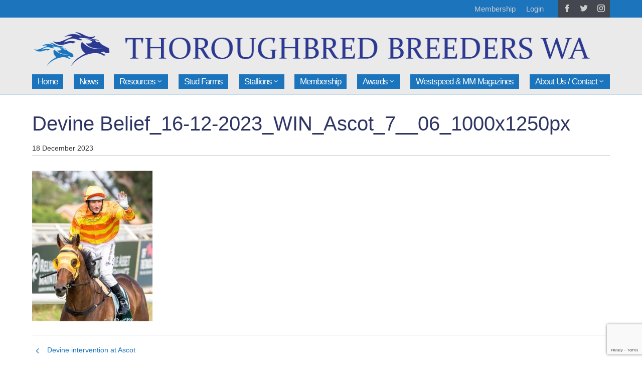

--- FILE ---
content_type: text/html; charset=UTF-8
request_url: https://www.tbwa.net.au/2023/12/devine-intervention-at-ascot/devine-belief_16-12-2023_win_ascot_7__06_1000x1250px/
body_size: 13887
content:
<!DOCTYPE html><html lang="en-AU"><head><meta charset="UTF-8" /><meta http-equiv="X-UA-Compatible" content="IE=edge"><link rel="pingback" href="https://www.tbwa.net.au/xmlrpc.php" /> <script type="text/javascript">document.documentElement.className = 'js';</script> <meta name='robots' content='index, follow, max-image-preview:large, max-snippet:-1, max-video-preview:-1' /> <script type="text/javascript">let jqueryParams=[],jQuery=function(r){return jqueryParams=[...jqueryParams,r],jQuery},$=function(r){return jqueryParams=[...jqueryParams,r],$};window.jQuery=jQuery,window.$=jQuery;let customHeadScripts=!1;jQuery.fn=jQuery.prototype={},$.fn=jQuery.prototype={},jQuery.noConflict=function(r){if(window.jQuery)return jQuery=window.jQuery,$=window.jQuery,customHeadScripts=!0,jQuery.noConflict},jQuery.ready=function(r){jqueryParams=[...jqueryParams,r]},$.ready=function(r){jqueryParams=[...jqueryParams,r]},jQuery.load=function(r){jqueryParams=[...jqueryParams,r]},$.load=function(r){jqueryParams=[...jqueryParams,r]},jQuery.fn.ready=function(r){jqueryParams=[...jqueryParams,r]},$.fn.ready=function(r){jqueryParams=[...jqueryParams,r]};</script> <title>Devine Belief_16-12-2023_WIN_Ascot_7__06_1000x1250px | TBWA</title><link rel="canonical" href="https://www.tbwa.net.au/2023/12/devine-intervention-at-ascot/devine-belief_16-12-2023_win_ascot_7__06_1000x1250px/" /><meta property="og:locale" content="en_US" /><meta property="og:type" content="article" /><meta property="og:title" content="Devine Belief_16-12-2023_WIN_Ascot_7__06_1000x1250px | TBWA" /><meta property="og:url" content="https://www.tbwa.net.au/2023/12/devine-intervention-at-ascot/devine-belief_16-12-2023_win_ascot_7__06_1000x1250px/" /><meta property="og:site_name" content="TBWA" /><meta property="og:image" content="https://www.tbwa.net.au/2023/12/devine-intervention-at-ascot/devine-belief_16-12-2023_win_ascot_7__06_1000x1250px" /><meta property="og:image:width" content="1" /><meta property="og:image:height" content="1" /><meta property="og:image:type" content="image/jpeg" /> <script type="application/ld+json" class="yoast-schema-graph">{"@context":"https://schema.org","@graph":[{"@type":"WebPage","@id":"https://www.tbwa.net.au/2023/12/devine-intervention-at-ascot/devine-belief_16-12-2023_win_ascot_7__06_1000x1250px/","url":"https://www.tbwa.net.au/2023/12/devine-intervention-at-ascot/devine-belief_16-12-2023_win_ascot_7__06_1000x1250px/","name":"Devine Belief_16-12-2023_WIN_Ascot_7__06_1000x1250px | TBWA","isPartOf":{"@id":"https://www.tbwa.net.au/#website"},"primaryImageOfPage":{"@id":"https://www.tbwa.net.au/2023/12/devine-intervention-at-ascot/devine-belief_16-12-2023_win_ascot_7__06_1000x1250px/#primaryimage"},"image":{"@id":"https://www.tbwa.net.au/2023/12/devine-intervention-at-ascot/devine-belief_16-12-2023_win_ascot_7__06_1000x1250px/#primaryimage"},"thumbnailUrl":"https://www.tbwa.net.au/wp-content/uploads/2023/12/Devine-Belief_16-12-2023_WIN_Ascot_7__06_1000x1250px.jpg","datePublished":"2023-12-18T02:00:15+00:00","breadcrumb":{"@id":"https://www.tbwa.net.au/2023/12/devine-intervention-at-ascot/devine-belief_16-12-2023_win_ascot_7__06_1000x1250px/#breadcrumb"},"inLanguage":"en-AU","potentialAction":[{"@type":"ReadAction","target":["https://www.tbwa.net.au/2023/12/devine-intervention-at-ascot/devine-belief_16-12-2023_win_ascot_7__06_1000x1250px/"]}]},{"@type":"ImageObject","inLanguage":"en-AU","@id":"https://www.tbwa.net.au/2023/12/devine-intervention-at-ascot/devine-belief_16-12-2023_win_ascot_7__06_1000x1250px/#primaryimage","url":"https://www.tbwa.net.au/wp-content/uploads/2023/12/Devine-Belief_16-12-2023_WIN_Ascot_7__06_1000x1250px.jpg","contentUrl":"https://www.tbwa.net.au/wp-content/uploads/2023/12/Devine-Belief_16-12-2023_WIN_Ascot_7__06_1000x1250px.jpg","width":1000,"height":1250},{"@type":"BreadcrumbList","@id":"https://www.tbwa.net.au/2023/12/devine-intervention-at-ascot/devine-belief_16-12-2023_win_ascot_7__06_1000x1250px/#breadcrumb","itemListElement":[{"@type":"ListItem","position":1,"name":"Home","item":"https://www.tbwa.net.au/"},{"@type":"ListItem","position":2,"name":"Devine intervention at Ascot","item":"https://www.tbwa.net.au/2023/12/devine-intervention-at-ascot/"},{"@type":"ListItem","position":3,"name":"Devine Belief_16-12-2023_WIN_Ascot_7__06_1000x1250px"}]},{"@type":"WebSite","@id":"https://www.tbwa.net.au/#website","url":"https://www.tbwa.net.au/","name":"TBWA","description":"Thoroughbred Breeders WA","publisher":{"@id":"https://www.tbwa.net.au/#organization"},"potentialAction":[{"@type":"SearchAction","target":{"@type":"EntryPoint","urlTemplate":"https://www.tbwa.net.au/?s={search_term_string}"},"query-input":{"@type":"PropertyValueSpecification","valueRequired":true,"valueName":"search_term_string"}}],"inLanguage":"en-AU"},{"@type":"Organization","@id":"https://www.tbwa.net.au/#organization","name":"Thoroughbred Breeders WA","url":"https://www.tbwa.net.au/","logo":{"@type":"ImageObject","inLanguage":"en-AU","@id":"https://www.tbwa.net.au/#/schema/logo/image/","url":"https://www.tbwa.net.au/wp-content/uploads/2021/05/logo2021-inline5transp.png","contentUrl":"https://www.tbwa.net.au/wp-content/uploads/2021/05/logo2021-inline5transp.png","width":390,"height":90,"caption":"Thoroughbred Breeders WA"},"image":{"@id":"https://www.tbwa.net.au/#/schema/logo/image/"}}]}</script> <link rel='dns-prefetch' href='//www.google.com' /><link rel='dns-prefetch' href='//stats.wp.com' /><link rel="alternate" type="application/rss+xml" title="TBWA &raquo; Feed" href="https://www.tbwa.net.au/feed/" /><link rel="alternate" type="application/rss+xml" title="TBWA &raquo; Comments Feed" href="https://www.tbwa.net.au/comments/feed/" /><link rel="alternate" type="text/calendar" title="TBWA &raquo; iCal Feed" href="https://www.tbwa.net.au/events/?ical=1" /><link rel="alternate" title="oEmbed (JSON)" type="application/json+oembed" href="https://www.tbwa.net.au/wp-json/oembed/1.0/embed?url=https%3A%2F%2Fwww.tbwa.net.au%2F2023%2F12%2Fdevine-intervention-at-ascot%2Fdevine-belief_16-12-2023_win_ascot_7__06_1000x1250px%2F" /><link rel="alternate" title="oEmbed (XML)" type="text/xml+oembed" href="https://www.tbwa.net.au/wp-json/oembed/1.0/embed?url=https%3A%2F%2Fwww.tbwa.net.au%2F2023%2F12%2Fdevine-intervention-at-ascot%2Fdevine-belief_16-12-2023_win_ascot_7__06_1000x1250px%2F&#038;format=xml" /><meta content="tbwa-divi v.1.0.0" name="generator"/><link rel='stylesheet' id='wp-block-library-css' href='https://www.tbwa.net.au/wp-includes/css/dist/block-library/style.min.css' type='text/css' media='all' /><style id='global-styles-inline-css' type='text/css'>:root{--wp--preset--aspect-ratio--square: 1;--wp--preset--aspect-ratio--4-3: 4/3;--wp--preset--aspect-ratio--3-4: 3/4;--wp--preset--aspect-ratio--3-2: 3/2;--wp--preset--aspect-ratio--2-3: 2/3;--wp--preset--aspect-ratio--16-9: 16/9;--wp--preset--aspect-ratio--9-16: 9/16;--wp--preset--color--black: #000000;--wp--preset--color--cyan-bluish-gray: #abb8c3;--wp--preset--color--white: #ffffff;--wp--preset--color--pale-pink: #f78da7;--wp--preset--color--vivid-red: #cf2e2e;--wp--preset--color--luminous-vivid-orange: #ff6900;--wp--preset--color--luminous-vivid-amber: #fcb900;--wp--preset--color--light-green-cyan: #7bdcb5;--wp--preset--color--vivid-green-cyan: #00d084;--wp--preset--color--pale-cyan-blue: #8ed1fc;--wp--preset--color--vivid-cyan-blue: #0693e3;--wp--preset--color--vivid-purple: #9b51e0;--wp--preset--gradient--vivid-cyan-blue-to-vivid-purple: linear-gradient(135deg,rgb(6,147,227) 0%,rgb(155,81,224) 100%);--wp--preset--gradient--light-green-cyan-to-vivid-green-cyan: linear-gradient(135deg,rgb(122,220,180) 0%,rgb(0,208,130) 100%);--wp--preset--gradient--luminous-vivid-amber-to-luminous-vivid-orange: linear-gradient(135deg,rgb(252,185,0) 0%,rgb(255,105,0) 100%);--wp--preset--gradient--luminous-vivid-orange-to-vivid-red: linear-gradient(135deg,rgb(255,105,0) 0%,rgb(207,46,46) 100%);--wp--preset--gradient--very-light-gray-to-cyan-bluish-gray: linear-gradient(135deg,rgb(238,238,238) 0%,rgb(169,184,195) 100%);--wp--preset--gradient--cool-to-warm-spectrum: linear-gradient(135deg,rgb(74,234,220) 0%,rgb(151,120,209) 20%,rgb(207,42,186) 40%,rgb(238,44,130) 60%,rgb(251,105,98) 80%,rgb(254,248,76) 100%);--wp--preset--gradient--blush-light-purple: linear-gradient(135deg,rgb(255,206,236) 0%,rgb(152,150,240) 100%);--wp--preset--gradient--blush-bordeaux: linear-gradient(135deg,rgb(254,205,165) 0%,rgb(254,45,45) 50%,rgb(107,0,62) 100%);--wp--preset--gradient--luminous-dusk: linear-gradient(135deg,rgb(255,203,112) 0%,rgb(199,81,192) 50%,rgb(65,88,208) 100%);--wp--preset--gradient--pale-ocean: linear-gradient(135deg,rgb(255,245,203) 0%,rgb(182,227,212) 50%,rgb(51,167,181) 100%);--wp--preset--gradient--electric-grass: linear-gradient(135deg,rgb(202,248,128) 0%,rgb(113,206,126) 100%);--wp--preset--gradient--midnight: linear-gradient(135deg,rgb(2,3,129) 0%,rgb(40,116,252) 100%);--wp--preset--font-size--small: 13px;--wp--preset--font-size--medium: 20px;--wp--preset--font-size--large: 36px;--wp--preset--font-size--x-large: 42px;--wp--preset--spacing--20: 0.44rem;--wp--preset--spacing--30: 0.67rem;--wp--preset--spacing--40: 1rem;--wp--preset--spacing--50: 1.5rem;--wp--preset--spacing--60: 2.25rem;--wp--preset--spacing--70: 3.38rem;--wp--preset--spacing--80: 5.06rem;--wp--preset--shadow--natural: 6px 6px 9px rgba(0, 0, 0, 0.2);--wp--preset--shadow--deep: 12px 12px 50px rgba(0, 0, 0, 0.4);--wp--preset--shadow--sharp: 6px 6px 0px rgba(0, 0, 0, 0.2);--wp--preset--shadow--outlined: 6px 6px 0px -3px rgb(255, 255, 255), 6px 6px rgb(0, 0, 0);--wp--preset--shadow--crisp: 6px 6px 0px rgb(0, 0, 0);}:root { --wp--style--global--content-size: 823px;--wp--style--global--wide-size: 1080px; }:where(body) { margin: 0; }.wp-site-blocks > .alignleft { float: left; margin-right: 2em; }.wp-site-blocks > .alignright { float: right; margin-left: 2em; }.wp-site-blocks > .aligncenter { justify-content: center; margin-left: auto; margin-right: auto; }:where(.is-layout-flex){gap: 0.5em;}:where(.is-layout-grid){gap: 0.5em;}.is-layout-flow > .alignleft{float: left;margin-inline-start: 0;margin-inline-end: 2em;}.is-layout-flow > .alignright{float: right;margin-inline-start: 2em;margin-inline-end: 0;}.is-layout-flow > .aligncenter{margin-left: auto !important;margin-right: auto !important;}.is-layout-constrained > .alignleft{float: left;margin-inline-start: 0;margin-inline-end: 2em;}.is-layout-constrained > .alignright{float: right;margin-inline-start: 2em;margin-inline-end: 0;}.is-layout-constrained > .aligncenter{margin-left: auto !important;margin-right: auto !important;}.is-layout-constrained > :where(:not(.alignleft):not(.alignright):not(.alignfull)){max-width: var(--wp--style--global--content-size);margin-left: auto !important;margin-right: auto !important;}.is-layout-constrained > .alignwide{max-width: var(--wp--style--global--wide-size);}body .is-layout-flex{display: flex;}.is-layout-flex{flex-wrap: wrap;align-items: center;}.is-layout-flex > :is(*, div){margin: 0;}body .is-layout-grid{display: grid;}.is-layout-grid > :is(*, div){margin: 0;}body{padding-top: 0px;padding-right: 0px;padding-bottom: 0px;padding-left: 0px;}:root :where(.wp-element-button, .wp-block-button__link){background-color: #32373c;border-width: 0;color: #fff;font-family: inherit;font-size: inherit;font-style: inherit;font-weight: inherit;letter-spacing: inherit;line-height: inherit;padding-top: calc(0.667em + 2px);padding-right: calc(1.333em + 2px);padding-bottom: calc(0.667em + 2px);padding-left: calc(1.333em + 2px);text-decoration: none;text-transform: inherit;}.has-black-color{color: var(--wp--preset--color--black) !important;}.has-cyan-bluish-gray-color{color: var(--wp--preset--color--cyan-bluish-gray) !important;}.has-white-color{color: var(--wp--preset--color--white) !important;}.has-pale-pink-color{color: var(--wp--preset--color--pale-pink) !important;}.has-vivid-red-color{color: var(--wp--preset--color--vivid-red) !important;}.has-luminous-vivid-orange-color{color: var(--wp--preset--color--luminous-vivid-orange) !important;}.has-luminous-vivid-amber-color{color: var(--wp--preset--color--luminous-vivid-amber) !important;}.has-light-green-cyan-color{color: var(--wp--preset--color--light-green-cyan) !important;}.has-vivid-green-cyan-color{color: var(--wp--preset--color--vivid-green-cyan) !important;}.has-pale-cyan-blue-color{color: var(--wp--preset--color--pale-cyan-blue) !important;}.has-vivid-cyan-blue-color{color: var(--wp--preset--color--vivid-cyan-blue) !important;}.has-vivid-purple-color{color: var(--wp--preset--color--vivid-purple) !important;}.has-black-background-color{background-color: var(--wp--preset--color--black) !important;}.has-cyan-bluish-gray-background-color{background-color: var(--wp--preset--color--cyan-bluish-gray) !important;}.has-white-background-color{background-color: var(--wp--preset--color--white) !important;}.has-pale-pink-background-color{background-color: var(--wp--preset--color--pale-pink) !important;}.has-vivid-red-background-color{background-color: var(--wp--preset--color--vivid-red) !important;}.has-luminous-vivid-orange-background-color{background-color: var(--wp--preset--color--luminous-vivid-orange) !important;}.has-luminous-vivid-amber-background-color{background-color: var(--wp--preset--color--luminous-vivid-amber) !important;}.has-light-green-cyan-background-color{background-color: var(--wp--preset--color--light-green-cyan) !important;}.has-vivid-green-cyan-background-color{background-color: var(--wp--preset--color--vivid-green-cyan) !important;}.has-pale-cyan-blue-background-color{background-color: var(--wp--preset--color--pale-cyan-blue) !important;}.has-vivid-cyan-blue-background-color{background-color: var(--wp--preset--color--vivid-cyan-blue) !important;}.has-vivid-purple-background-color{background-color: var(--wp--preset--color--vivid-purple) !important;}.has-black-border-color{border-color: var(--wp--preset--color--black) !important;}.has-cyan-bluish-gray-border-color{border-color: var(--wp--preset--color--cyan-bluish-gray) !important;}.has-white-border-color{border-color: var(--wp--preset--color--white) !important;}.has-pale-pink-border-color{border-color: var(--wp--preset--color--pale-pink) !important;}.has-vivid-red-border-color{border-color: var(--wp--preset--color--vivid-red) !important;}.has-luminous-vivid-orange-border-color{border-color: var(--wp--preset--color--luminous-vivid-orange) !important;}.has-luminous-vivid-amber-border-color{border-color: var(--wp--preset--color--luminous-vivid-amber) !important;}.has-light-green-cyan-border-color{border-color: var(--wp--preset--color--light-green-cyan) !important;}.has-vivid-green-cyan-border-color{border-color: var(--wp--preset--color--vivid-green-cyan) !important;}.has-pale-cyan-blue-border-color{border-color: var(--wp--preset--color--pale-cyan-blue) !important;}.has-vivid-cyan-blue-border-color{border-color: var(--wp--preset--color--vivid-cyan-blue) !important;}.has-vivid-purple-border-color{border-color: var(--wp--preset--color--vivid-purple) !important;}.has-vivid-cyan-blue-to-vivid-purple-gradient-background{background: var(--wp--preset--gradient--vivid-cyan-blue-to-vivid-purple) !important;}.has-light-green-cyan-to-vivid-green-cyan-gradient-background{background: var(--wp--preset--gradient--light-green-cyan-to-vivid-green-cyan) !important;}.has-luminous-vivid-amber-to-luminous-vivid-orange-gradient-background{background: var(--wp--preset--gradient--luminous-vivid-amber-to-luminous-vivid-orange) !important;}.has-luminous-vivid-orange-to-vivid-red-gradient-background{background: var(--wp--preset--gradient--luminous-vivid-orange-to-vivid-red) !important;}.has-very-light-gray-to-cyan-bluish-gray-gradient-background{background: var(--wp--preset--gradient--very-light-gray-to-cyan-bluish-gray) !important;}.has-cool-to-warm-spectrum-gradient-background{background: var(--wp--preset--gradient--cool-to-warm-spectrum) !important;}.has-blush-light-purple-gradient-background{background: var(--wp--preset--gradient--blush-light-purple) !important;}.has-blush-bordeaux-gradient-background{background: var(--wp--preset--gradient--blush-bordeaux) !important;}.has-luminous-dusk-gradient-background{background: var(--wp--preset--gradient--luminous-dusk) !important;}.has-pale-ocean-gradient-background{background: var(--wp--preset--gradient--pale-ocean) !important;}.has-electric-grass-gradient-background{background: var(--wp--preset--gradient--electric-grass) !important;}.has-midnight-gradient-background{background: var(--wp--preset--gradient--midnight) !important;}.has-small-font-size{font-size: var(--wp--preset--font-size--small) !important;}.has-medium-font-size{font-size: var(--wp--preset--font-size--medium) !important;}.has-large-font-size{font-size: var(--wp--preset--font-size--large) !important;}.has-x-large-font-size{font-size: var(--wp--preset--font-size--x-large) !important;}
/*# sourceURL=global-styles-inline-css */</style><link rel='stylesheet' id='pac-dih-css' href='https://www.tbwa.net.au/wp-content/plugins/divi-image-helper/assets/css/style.min.css' type='text/css' media='all' /><link rel='stylesheet' id='pmpro_frontend_base-css' href='https://www.tbwa.net.au/wp-content/cache/autoptimize/css/autoptimize_single_bc5c84167ddc800dfc2ef52474872779.css' type='text/css' media='all' /><link rel='stylesheet' id='pmpro_frontend_variation_1-css' href='https://www.tbwa.net.au/wp-content/cache/autoptimize/css/autoptimize_single_1aca5e96dc5f07feddf0490b45e3e907.css' type='text/css' media='all' /><link rel='stylesheet' id='wpzoom-social-icons-styles-css' href='https://www.tbwa.net.au/wp-content/cache/autoptimize/css/autoptimize_single_99e4731bccd0d8bada1a24cbfa710156.css' type='text/css' media='all' /><link rel='stylesheet' id='wp-pagenavi-css' href='https://www.tbwa.net.au/wp-content/cache/autoptimize/css/autoptimize_single_73d29ecb3ae4eb2b78712fab3a46d32d.css' type='text/css' media='all' /><link rel='stylesheet' id='tablepress-default-css' href='https://www.tbwa.net.au/wp-content/tablepress-combined.min.css' type='text/css' media='all' /><link rel='stylesheet' id='divi-style-parent-css' href='https://www.tbwa.net.au/wp-content/themes/Divi/style-static.min.css' type='text/css' media='all' /><link rel='stylesheet' id='divi-style-css' href='https://www.tbwa.net.au/wp-content/cache/autoptimize/css/autoptimize_single_1ebef8a16755a7dbe1c3054c895b6830.css' type='text/css' media='all' /><link rel="https://api.w.org/" href="https://www.tbwa.net.au/wp-json/" /><link rel="alternate" title="JSON" type="application/json" href="https://www.tbwa.net.au/wp-json/wp/v2/media/20857" /><link rel="EditURI" type="application/rsd+xml" title="RSD" href="https://www.tbwa.net.au/xmlrpc.php?rsd" /><meta name="generator" content="WordPress 6.9" /><link rel='shortlink' href='https://www.tbwa.net.au/?p=20857' /><style id="pmpro_colors">:root {
	--pmpro--color--base: #ffffff;
	--pmpro--color--contrast: #222222;
	--pmpro--color--accent: #0c3d54;
	--pmpro--color--accent--variation: hsl( 199,75%,28.5% );
	--pmpro--color--border--variation: hsl( 0,0%,91% );
}</style><meta name="et-api-version" content="v1"><meta name="et-api-origin" content="https://www.tbwa.net.au"><link rel="https://theeventscalendar.com/" href="https://www.tbwa.net.au/wp-json/tribe/tickets/v1/" /><meta name="tec-api-version" content="v1"><meta name="tec-api-origin" content="https://www.tbwa.net.au"><link rel="alternate" href="https://www.tbwa.net.au/wp-json/tribe/events/v1/" /><style>img#wpstats{display:none}</style><meta name="viewport" content="width=device-width, initial-scale=1.0, maximum-scale=1.0, user-scalable=0" /><script type="text/javascript">jQuery(document).ready(function($) {
        $(".et-social-icon a").attr('target', '_blank');
    });</script><link rel="icon" href="https://www.tbwa.net.au/wp-content/uploads/2022/11/cropped-favicon2-32x32.png" sizes="32x32" /><link rel="icon" href="https://www.tbwa.net.au/wp-content/uploads/2022/11/cropped-favicon2-192x192.png" sizes="192x192" /><link rel="apple-touch-icon" href="https://www.tbwa.net.au/wp-content/uploads/2022/11/cropped-favicon2-180x180.png" /><meta name="msapplication-TileImage" content="https://www.tbwa.net.au/wp-content/uploads/2022/11/cropped-favicon2-270x270.png" /><style id="et-divi-customizer-global-cached-inline-styles">body,.et_pb_column_1_2 .et_quote_content blockquote cite,.et_pb_column_1_2 .et_link_content a.et_link_main_url,.et_pb_column_1_3 .et_quote_content blockquote cite,.et_pb_column_3_8 .et_quote_content blockquote cite,.et_pb_column_1_4 .et_quote_content blockquote cite,.et_pb_blog_grid .et_quote_content blockquote cite,.et_pb_column_1_3 .et_link_content a.et_link_main_url,.et_pb_column_3_8 .et_link_content a.et_link_main_url,.et_pb_column_1_4 .et_link_content a.et_link_main_url,.et_pb_blog_grid .et_link_content a.et_link_main_url,body .et_pb_bg_layout_light .et_pb_post p,body .et_pb_bg_layout_dark .et_pb_post p{font-size:14px}.et_pb_slide_content,.et_pb_best_value{font-size:15px}#et_search_icon:hover,.mobile_menu_bar:before,.mobile_menu_bar:after,.et_toggle_slide_menu:after,.et-social-icon a:hover,.et_pb_sum,.et_pb_pricing li a,.et_pb_pricing_table_button,.et_overlay:before,.entry-summary p.price ins,.et_pb_member_social_links a:hover,.et_pb_widget li a:hover,.et_pb_filterable_portfolio .et_pb_portfolio_filters li a.active,.et_pb_filterable_portfolio .et_pb_portofolio_pagination ul li a.active,.et_pb_gallery .et_pb_gallery_pagination ul li a.active,.wp-pagenavi span.current,.wp-pagenavi a:hover,.nav-single a,.tagged_as a,.posted_in a{color:#1c75bc}.et_pb_contact_submit,.et_password_protected_form .et_submit_button,.et_pb_bg_layout_light .et_pb_newsletter_button,.comment-reply-link,.form-submit .et_pb_button,.et_pb_bg_layout_light .et_pb_promo_button,.et_pb_bg_layout_light .et_pb_more_button,.et_pb_contact p input[type="checkbox"]:checked+label i:before,.et_pb_bg_layout_light.et_pb_module.et_pb_button{color:#1c75bc}.footer-widget h4{color:#1c75bc}.et-search-form,.nav li ul,.et_mobile_menu,.footer-widget li:before,.et_pb_pricing li:before,blockquote{border-color:#1c75bc}.et_pb_counter_amount,.et_pb_featured_table .et_pb_pricing_heading,.et_quote_content,.et_link_content,.et_audio_content,.et_pb_post_slider.et_pb_bg_layout_dark,.et_slide_in_menu_container,.et_pb_contact p input[type="radio"]:checked+label i:before{background-color:#1c75bc}.container,.et_pb_row,.et_pb_slider .et_pb_container,.et_pb_fullwidth_section .et_pb_title_container,.et_pb_fullwidth_section .et_pb_title_featured_container,.et_pb_fullwidth_header:not(.et_pb_fullscreen) .et_pb_fullwidth_header_container{max-width:1400px}.et_boxed_layout #page-container,.et_boxed_layout.et_non_fixed_nav.et_transparent_nav #page-container #top-header,.et_boxed_layout.et_non_fixed_nav.et_transparent_nav #page-container #main-header,.et_fixed_nav.et_boxed_layout #page-container #top-header,.et_fixed_nav.et_boxed_layout #page-container #main-header,.et_boxed_layout #page-container .container,.et_boxed_layout #page-container .et_pb_row{max-width:1560px}a{color:#1c75bc}.et_secondary_nav_enabled #page-container #top-header{background-color:#1c75bc!important}#et-secondary-nav li ul{background-color:#1c75bc}#main-footer .footer-widget h4,#main-footer .widget_block h1,#main-footer .widget_block h2,#main-footer .widget_block h3,#main-footer .widget_block h4,#main-footer .widget_block h5,#main-footer .widget_block h6{color:#1c75bc}.footer-widget li:before{border-color:#1c75bc}@media only screen and (min-width:981px){.et_pb_section{padding:2% 0}.et_pb_fullwidth_section{padding:0}.et_header_style_left #et-top-navigation,.et_header_style_split #et-top-navigation{padding:50px 0 0 0}.et_header_style_left #et-top-navigation nav>ul>li>a,.et_header_style_split #et-top-navigation nav>ul>li>a{padding-bottom:50px}.et_header_style_split .centered-inline-logo-wrap{width:100px;margin:-100px 0}.et_header_style_split .centered-inline-logo-wrap #logo{max-height:100px}.et_pb_svg_logo.et_header_style_split .centered-inline-logo-wrap #logo{height:100px}.et_header_style_centered #top-menu>li>a{padding-bottom:18px}.et_header_style_slide #et-top-navigation,.et_header_style_fullscreen #et-top-navigation{padding:41px 0 41px 0!important}.et_header_style_centered #main-header .logo_container{height:100px}.et_header_style_centered #logo{max-height:100%}.et_pb_svg_logo.et_header_style_centered #logo{height:100%}.et_header_style_centered.et_hide_primary_logo #main-header:not(.et-fixed-header) .logo_container,.et_header_style_centered.et_hide_fixed_logo #main-header.et-fixed-header .logo_container{height:18px}.et_fixed_nav #page-container .et-fixed-header#top-header{background-color:#1c75bc!important}.et_fixed_nav #page-container .et-fixed-header#top-header #et-secondary-nav li ul{background-color:#1c75bc}}@media only screen and (min-width:1750px){.et_pb_row{padding:35px 0}.et_pb_section{padding:35px 0}.single.et_pb_pagebuilder_layout.et_full_width_page .et_post_meta_wrapper{padding-top:105px}.et_pb_fullwidth_section{padding:0}}.single-post .post .entry-content{max-width:1000px;margin:0 auto}#main-content .tribe-tickets__item__quantity__remove,#main-content .tribe-tickets__item__quantity__add{border:none!important;font-size:20px;font-weight:600}#main-content .tribe-tickets__item__quantity__number{border:1px solid #bbb;margin:0 10px;height:30px;font-size:20px;font-weight:600;line-height:30px}#main-content .tribe-tickets__item__quantity__number input{font-size:20px;font-weight:600}#main-content .tribe-tickets-loader__dots{width:100px;margin:10px 0;display:flex}#main-content .tribe-tickets__commerce-checkout{max-width:800px;padding:20px;border:1px solid #ccc;background:#fafafa}select{position:relative}select:after{font-family:ETModules;content:'\33';position:absolute;right:5px;top:5px;line-height:1;font-size:90%}img{pointer-events:none}</style></head><body class="pmpro-variation_1 attachment wp-singular attachment-template-default single single-attachment postid-20857 attachmentid-20857 attachment-jpeg wp-theme-Divi wp-child-theme-tbwa-divi pmpro-body-has-access tribe-no-js page-template-tbwa-divi tec-no-tickets-on-recurring tec-no-rsvp-on-recurring et_pb_button_helper_class et_fixed_nav et_show_nav et_hide_fixed_logo et_secondary_nav_enabled et_primary_nav_dropdown_animation_fade et_secondary_nav_dropdown_animation_fade et_header_style_centered et_pb_footer_columns4 et_cover_background et_pb_gutter osx et_pb_gutters2 et_smooth_scroll et_right_sidebar et_divi_theme et-db tribe-theme-Divi"><div id="page-container"><div id="top-header"><div class="container clearfix"><div id="et-secondary-menu"><ul id="et-secondary-nav" class="menu"><li class="menu-item menu-item-type-post_type menu-item-object-page menu-item-12146"><a href="https://www.tbwa.net.au/membership-account/membership-levels/">Membership</a></li><li class="menu-item menu-item-type- menu-item-object-login menu-item-11933"><a href="https://www.tbwa.net.au/login/?redirect_to=https%3A%2F%2Fwww.tbwa.net.au%2F2023%2F12%2Fdevine-intervention-at-ascot%2Fdevine-belief_16-12-2023_win_ascot_7__06_1000x1250px%2F">Login</a></li></ul><ul class="et-social-icons"><li class="et-social-icon et-social-facebook"> <a href="https://www.facebook.com/TBredWA" class="icon"> <span>Facebook</span> </a></li><li class="et-social-icon et-social-twitter"> <a href="https://twitter.com/TBBreedersWA" class="icon"> <span>X</span> </a></li><li class="et-social-icon et-social-instagram"> <a href="https://www.instagram.com/tbredwa/" class="icon"> <span>Instagram</span> </a></li></ul></div></div></div><header id="main-header" data-height-onload="100"><div class="container clearfix et_menu_container"><div class="logo_container"> <span class="logo_helper"></span> <a href="https://www.tbwa.net.au/"> <img src="https://www.tbwa.net.au/wp-content/uploads/2021/08/logoNew_4.png" alt="TBWA" id="logo" data-height-percentage="100" /> </a></div><div id="et-top-navigation" data-height="100" data-fixed-height="40"><nav id="top-menu-nav"><ul id="top-menu-alt" class="nav"><li id="menu-item-15286" class="menu-item menu-item-type-post_type menu-item-object-page menu-item-home menu-item-15286"><a href="https://www.tbwa.net.au/">Home</a></li><li id="menu-item-11927" class="menu-item menu-item-type-post_type menu-item-object-page menu-item-11927"><a href="https://www.tbwa.net.au/news/tbwa-news/">News</a></li><li id="menu-item-13509" class="menu-item menu-item-type-post_type menu-item-object-page menu-item-has-children menu-item-13509"><a href="https://www.tbwa.net.au/resources/">Resources</a><ul class="sub-menu"><li id="menu-item-24686" class="menu-item menu-item-type-post_type menu-item-object-page menu-item-24686"><a href="https://www.tbwa.net.au/resources/tba-learning/">TBA Learning</a></li><li id="menu-item-11930" class="menu-item menu-item-type-custom menu-item-object-custom menu-item-has-children menu-item-11930"><a href="/events/">Events</a><ul class="sub-menu"><li id="menu-item-20003" class="menu-item menu-item-type-custom menu-item-object-custom menu-item-20003"><a href="https://www.tbwa.net.au/events/list/?eventDisplay=past">Past Events</a></li></ul></li></ul></li><li id="menu-item-11938" class="menu-item menu-item-type-custom menu-item-object-custom menu-item-11938"><a href="/farms/">Stud Farms</a></li><li id="menu-item-11939" class="menu-item menu-item-type-taxonomy menu-item-object-stallion_categories menu-item-has-children menu-item-11939"><a href="https://www.tbwa.net.au/stallion_categories/breeding-stallions-2/">Stallions</a><ul class="sub-menu"><li id="menu-item-18903" class="menu-item menu-item-type-custom menu-item-object-custom menu-item-18903"><a href="https://www.tbwa.net.au/stallion_categories/breeding-stallions-2/">2025 Stallion Directory</a></li><li id="menu-item-11944" class="menu-item menu-item-type-post_type menu-item-object-page menu-item-11944"><a href="https://www.tbwa.net.au/stallions-breeding/stallion-leaderboard/">Stallion Leaderboard</a></li><li id="menu-item-11943" class="menu-item menu-item-type-post_type menu-item-object-page menu-item-11943"><a href="https://www.tbwa.net.au/stallions-breeding/stallion-tender-scheme/">Stallion Tender Scheme</a></li></ul></li><li id="menu-item-11931" class="menu-item menu-item-type-post_type menu-item-object-page menu-item-11931"><a href="https://www.tbwa.net.au/membership-account/membership-levels/">Membership</a></li><li id="menu-item-21334" class="menu-item menu-item-type-custom menu-item-object-custom menu-item-has-children menu-item-21334"><a href="#">Awards</a><ul class="sub-menu"><li id="menu-item-21348" class="menu-item menu-item-type-post_type menu-item-object-page menu-item-21348"><a href="https://www.tbwa.net.au/award-conditions/">Award Conditions</a></li><li id="menu-item-21332" class="menu-item menu-item-type-post_type menu-item-object-page menu-item-21332"><a href="https://www.tbwa.net.au/awards/award-winners/">Award Winners</a></li><li id="menu-item-21333" class="menu-item menu-item-type-post_type menu-item-object-page menu-item-21333"><a href="https://www.tbwa.net.au/awards/sire-premiership-winners/">Sire Premiership winners</a></li></ul></li><li id="menu-item-18916" class="menu-item menu-item-type-post_type menu-item-object-page menu-item-18916"><a href="https://www.tbwa.net.au/westspeed/">Westspeed &#038; MM Magazines</a></li><li id="menu-item-11971" class="menu-item menu-item-type-post_type menu-item-object-page menu-item-has-children menu-item-11971"><a href="https://www.tbwa.net.au/about-us/">About Us / Contact</a><ul class="sub-menu"><li id="menu-item-12112" class="menu-item menu-item-type-post_type menu-item-object-page menu-item-12112"><a href="https://www.tbwa.net.au/about-us/committee/">Committee</a></li><li id="menu-item-12113" class="menu-item menu-item-type-post_type menu-item-object-page menu-item-12113"><a href="https://www.tbwa.net.au/about-us/facts-figures/">Facts &#038; Figures</a></li><li id="menu-item-12114" class="menu-item menu-item-type-post_type menu-item-object-page menu-item-12114"><a href="https://www.tbwa.net.au/about-us/governance/">Governance</a></li></ul></li></ul></nav><div id="et_mobile_nav_menu"><div class="mobile_nav closed"> <span class="select_page">Select Page</span> <span class="mobile_menu_bar mobile_menu_bar_toggle"></span></div></div></div></div><div class="et_search_outer"><div class="container et_search_form_container"><form role="search" method="get" class="et-search-form" action="https://www.tbwa.net.au/"> <input type="search" class="et-search-field" placeholder="Search &hellip;" value="" name="s" title="Search for:" /></form> <span class="et_close_search_field"></span></div></div></header><div id="et-main-area"><div id="main-content"><div class="container"><div id="content-area" class="clearfix"><div id="left-area"><article id="post-20857" class="et_pb_post post-20857 attachment type-attachment status-inherit hentry pmpro-has-access"><div class="et_post_meta_wrapper"><h1 class="entry-title">Devine Belief_16-12-2023_WIN_Ascot_7__06_1000x1250px</h1><p class="post-meta"><span class="published">18 December 2023</span></p></div><div class="entry-content"><p class="attachment"><a href='https://www.tbwa.net.au/wp-content/uploads/2023/12/Devine-Belief_16-12-2023_WIN_Ascot_7__06_1000x1250px.jpg'><img decoding="async" width="240" height="300" src="https://www.tbwa.net.au/wp-content/uploads/2023/12/Devine-Belief_16-12-2023_WIN_Ascot_7__06_1000x1250px-240x300.jpg" class="attachment-medium size-medium" alt="" /></a></p></div><div class="et_post_meta_wrapper"></div></article><div id="nav-posts" class="navigation"><div> <span class="meta-nav"> <a href="https://www.tbwa.net.au/2023/12/devine-intervention-at-ascot/" rel="prev">Devine intervention at Ascot</a> </span></div><div></div></div></div></div></div></div><div id="sponsors-area"><div class="container"><section id="media_image-2" class="widget widget_media_image"><a href="https://www.rwwa.com.au/thoroughbred-hub/westspeed/" target="_blank"><img width="160" height="144" src="https://www.tbwa.net.au/wp-content/uploads/2023/04/Westspeed-logo-300x271.png" class="image wp-image-18461  attachment-160x144 size-160x144" alt="" style="max-width: 100%; height: auto;" decoding="async" loading="lazy" srcset="https://www.tbwa.net.au/wp-content/uploads/2023/04/Westspeed-logo-300x271.png 300w, https://www.tbwa.net.au/wp-content/uploads/2023/04/Westspeed-logo-150x135.png 150w, https://www.tbwa.net.au/wp-content/uploads/2023/04/Westspeed-logo.png 307w" sizes="(max-width: 160px) 100vw, 160px" /></a></section><section id="media_image-4" class="widget widget_media_image"><a href="https://www.magicmillions.com.au/" target="_blank"><img width="160" height="147" src="https://www.tbwa.net.au/wp-content/uploads/2023/04/Magic-Millions-logo-300x275.jpg" class="image wp-image-18462  attachment-160x147 size-160x147" alt="" style="max-width: 100%; height: auto;" decoding="async" loading="lazy" /></a></section><section id="media_image-7" class="widget widget_media_image"><a href="https://www.westernracepix.com/#/" target="_blank"><img width="2560" height="1440" src="https://www.tbwa.net.au/wp-content/uploads/2021/10/Western-Racepix-scaled.jpg" class="image wp-image-12412  attachment-full size-full" alt="" style="max-width: 100%; height: auto;" decoding="async" loading="lazy" srcset="https://www.tbwa.net.au/wp-content/uploads/2021/10/Western-Racepix-scaled.jpg 2560w, https://www.tbwa.net.au/wp-content/uploads/2021/10/Western-Racepix-1280x720.jpg 1280w, https://www.tbwa.net.au/wp-content/uploads/2021/10/Western-Racepix-980x551.jpg 980w, https://www.tbwa.net.au/wp-content/uploads/2021/10/Western-Racepix-480x270.jpg 480w" sizes="(min-width: 0px) and (max-width: 480px) 480px, (min-width: 481px) and (max-width: 980px) 980px, (min-width: 981px) and (max-width: 1280px) 1280px, (min-width: 1281px) 2560px, 100vw" /></a></section><section id="media_image-8" class="widget widget_media_image"><img width="195" height="144" src="https://www.tbwa.net.au/wp-content/uploads/2025/06/Granthams-Horse-Transport.png" class="image wp-image-26152  attachment-195x144 size-195x144" alt="" style="max-width: 100%; height: auto;" decoding="async" loading="lazy" srcset="https://www.tbwa.net.au/wp-content/uploads/2025/06/Granthams-Horse-Transport.png 300w, https://www.tbwa.net.au/wp-content/uploads/2025/06/Granthams-Horse-Transport-150x111.png 150w" sizes="(max-width: 195px) 100vw, 195px" /></section><section id="media_image-9" class="widget widget_media_image"><a href="https://www.baldivisvet.com.au/" target="_blank"><img width="126" height="144" src="https://www.tbwa.net.au/wp-content/uploads/2025/06/Baldivis-Vet-Hospital-132x150.png" class="image wp-image-26171  attachment-126x144 size-126x144" alt="" style="max-width: 100%; height: auto;" decoding="async" loading="lazy" srcset="https://www.tbwa.net.au/wp-content/uploads/2025/06/Baldivis-Vet-Hospital-132x150.png 132w, https://www.tbwa.net.au/wp-content/uploads/2025/06/Baldivis-Vet-Hospital.png 185w" sizes="(max-width: 126px) 100vw, 126px" /></a></section><section id="media_image-10" class="widget widget_media_image"><a href="https://www.ascotequinevets.com.au/" target="_blank"><img width="443" height="81" src="https://www.tbwa.net.au/wp-content/uploads/2025/06/Ascot-Equine-Veterinarians.png" class="image wp-image-26167  attachment-full size-full" alt="" style="max-width: 100%; height: auto;" decoding="async" loading="lazy" srcset="https://www.tbwa.net.au/wp-content/uploads/2025/06/Ascot-Equine-Veterinarians.png 443w, https://www.tbwa.net.au/wp-content/uploads/2025/06/Ascot-Equine-Veterinarians-300x55.png 300w, https://www.tbwa.net.au/wp-content/uploads/2025/06/Ascot-Equine-Veterinarians-150x27.png 150w" sizes="(max-width: 443px) 100vw, 443px" /></a></section><section id="media_image-11" class="widget widget_media_image"><a href="https://www.milne.com.au/" target="_blank"><img width="387" height="76" src="https://www.tbwa.net.au/wp-content/uploads/2025/06/Milne-Feeds.png" class="image wp-image-26163  attachment-full size-full" alt="" style="max-width: 100%; height: auto;" decoding="async" loading="lazy" srcset="https://www.tbwa.net.au/wp-content/uploads/2025/06/Milne-Feeds.png 387w, https://www.tbwa.net.au/wp-content/uploads/2025/06/Milne-Feeds-300x59.png 300w, https://www.tbwa.net.au/wp-content/uploads/2025/06/Milne-Feeds-150x29.png 150w" sizes="(max-width: 387px) 100vw, 387px" /></a></section><section id="media_image-12" class="widget widget_media_image"><a href="https://murrayvets.com.au/" target="_blank"><img width="268" height="118" src="https://www.tbwa.net.au/wp-content/uploads/2025/06/Murray-Veterinary-Services.png" class="image wp-image-26159  attachment-full size-full" alt="" style="max-width: 100%; height: auto;" decoding="async" loading="lazy" srcset="https://www.tbwa.net.au/wp-content/uploads/2025/06/Murray-Veterinary-Services.png 268w, https://www.tbwa.net.au/wp-content/uploads/2025/06/Murray-Veterinary-Services-150x66.png 150w" sizes="(max-width: 268px) 100vw, 268px" /></a></section></div></div> <span class="et_pb_scroll_top et-pb-icon"></span><footer id="main-footer"><div id="footer-bottom"><div class="container clearfix"><ul class="et-social-icons"><li class="et-social-icon et-social-facebook"> <a href="https://www.facebook.com/TBredWA" class="icon"> <span>Facebook</span> </a></li><li class="et-social-icon et-social-twitter"> <a href="https://twitter.com/TBBreedersWA" class="icon"> <span>X</span> </a></li><li class="et-social-icon et-social-instagram"> <a href="https://www.instagram.com/tbredwa/" class="icon"> <span>Instagram</span> </a></li></ul><div id="footer-info">© 2025 Thoroughbred Breeders WA</div><div id="et-footer-nav"><ul id="menu-footer-menu" class="bottom-nav"><li id="menu-item-12583" class="menu-item menu-item-type-post_type menu-item-object-page menu-item-12583"><a href="https://www.tbwa.net.au/about-us/">Contact Us</a></li><li id="menu-item-2067" class="menu-item menu-item-type-post_type menu-item-object-page menu-item-privacy-policy menu-item-2067"><a rel="privacy-policy" href="https://www.tbwa.net.au/disclaimer/">Disclaimer</a></li></ul></div></div></div></footer></div></div>  <script type="speculationrules">{"prefetch":[{"source":"document","where":{"and":[{"href_matches":"/*"},{"not":{"href_matches":["/wp-*.php","/wp-admin/*","/wp-content/uploads/*","/wp-content/*","/wp-content/plugins/*","/wp-content/themes/tbwa-divi/*","/wp-content/themes/Divi/*","/*\\?(.+)"]}},{"not":{"selector_matches":"a[rel~=\"nofollow\"]"}},{"not":{"selector_matches":".no-prefetch, .no-prefetch a"}}]},"eagerness":"conservative"}]}</script>  <script>( function ( body ) {
			'use strict';
			body.className = body.className.replace( /\btribe-no-js\b/, 'tribe-js' );
		} )( document.body );</script> <script>var tribe_l10n_datatables = {"aria":{"sort_ascending":": activate to sort column ascending","sort_descending":": activate to sort column descending"},"length_menu":"Show _MENU_ entries","empty_table":"No data available in table","info":"Showing _START_ to _END_ of _TOTAL_ entries","info_empty":"Showing 0 to 0 of 0 entries","info_filtered":"(filtered from _MAX_ total entries)","zero_records":"No matching records found","search":"Search:","all_selected_text":"All items on this page were selected. ","select_all_link":"Select all pages","clear_selection":"Clear Selection.","pagination":{"all":"All","next":"Next","previous":"Previous"},"select":{"rows":{"0":"","_":": Selected %d rows","1":": Selected 1 row"}},"datepicker":{"dayNames":["Sunday","Monday","Tuesday","Wednesday","Thursday","Friday","Saturday"],"dayNamesShort":["Sun","Mon","Tue","Wed","Thu","Fri","Sat"],"dayNamesMin":["S","M","T","W","T","F","S"],"monthNames":["January","February","March","April","May","June","July","August","September","October","November","December"],"monthNamesShort":["January","February","March","April","May","June","July","August","September","October","November","December"],"monthNamesMin":["Jan","Feb","Mar","Apr","May","Jun","Jul","Aug","Sep","Oct","Nov","Dec"],"nextText":"Next","prevText":"Prev","currentText":"Today","closeText":"Done","today":"Today","clear":"Clear"},"registration_prompt":"There is unsaved attendee information. Are you sure you want to continue?"};</script><script type="text/javascript" src="https://www.tbwa.net.au/wp-content/cache/autoptimize/js/autoptimize_single_2dbe04ebc9e6e31b028f4345684c56d6.js" id="tec-user-agent-js"></script> <script type="text/javascript" src="https://www.tbwa.net.au/wp-includes/js/jquery/jquery.min.js" id="jquery-core-js"></script> <script type="text/javascript" src="https://www.tbwa.net.au/wp-includes/js/jquery/jquery-migrate.min.js" id="jquery-migrate-js"></script> <script type="text/javascript" id="jquery-js-after">jqueryParams.length&&$.each(jqueryParams,function(e,r){if("function"==typeof r){var n=String(r);n.replace("$","jQuery");var a=new Function("return "+n)();$(document).ready(a)}});
//# sourceURL=jquery-js-after</script> <script type="text/javascript" id="pac-dih-js-extra">var pac_dih_obj = {"ajaxURL":"https://www.tbwa.net.au/wp-admin/admin-ajax.php","ajaxNonce":"19e7e57a9b","blogURL":"https://www.tbwa.net.au","isAdmin":"","isSSL":"1","editAttachmentLabel":"Edit Attachment"};
//# sourceURL=pac-dih-js-extra</script> <script type="text/javascript" src="https://www.tbwa.net.au/wp-content/plugins/divi-image-helper/assets/js/script.min.js" id="pac-dih-js"></script> <script type="text/javascript" id="divi-custom-script-js-extra">var DIVI = {"item_count":"%d Item","items_count":"%d Items"};
var et_builder_utils_params = {"condition":{"diviTheme":true,"extraTheme":false},"scrollLocations":["app","top"],"builderScrollLocations":{"desktop":"app","tablet":"app","phone":"app"},"onloadScrollLocation":"app","builderType":"fe"};
var et_frontend_scripts = {"builderCssContainerPrefix":"#et-boc","builderCssLayoutPrefix":"#et-boc .et-l"};
var et_pb_custom = {"ajaxurl":"https://www.tbwa.net.au/wp-admin/admin-ajax.php","images_uri":"https://www.tbwa.net.au/wp-content/themes/Divi/images","builder_images_uri":"https://www.tbwa.net.au/wp-content/themes/Divi/includes/builder/images","et_frontend_nonce":"d975a399eb","subscription_failed":"Please, check the fields below to make sure you entered the correct information.","et_ab_log_nonce":"0f7b7c26e7","fill_message":"Please, fill in the following fields:","contact_error_message":"Please, fix the following errors:","invalid":"Invalid email","captcha":"Captcha","prev":"Prev","previous":"Previous","next":"Next","wrong_captcha":"You entered the wrong number in captcha.","wrong_checkbox":"Checkbox","ignore_waypoints":"no","is_divi_theme_used":"1","widget_search_selector":".widget_search","ab_tests":[],"is_ab_testing_active":"","page_id":"20857","unique_test_id":"","ab_bounce_rate":"5","is_cache_plugin_active":"yes","is_shortcode_tracking":"","tinymce_uri":"https://www.tbwa.net.au/wp-content/themes/Divi/includes/builder/frontend-builder/assets/vendors","accent_color":"#1c75bc","waypoints_options":[]};
var et_pb_box_shadow_elements = [];
//# sourceURL=divi-custom-script-js-extra</script> <script type="text/javascript" src="https://www.tbwa.net.au/wp-content/themes/Divi/js/scripts.min.js" id="divi-custom-script-js"></script> <script type="text/javascript" src="https://www.tbwa.net.au/wp-content/cache/autoptimize/js/autoptimize_single_b6a40b8c22e5dd0e51404ac7aa45710a.js" id="smoothscroll-js"></script> <script type="text/javascript" src="https://www.tbwa.net.au/wp-content/cache/autoptimize/js/autoptimize_single_fa07f10043b891dacdb82f26fd2b42bc.js" id="fitvids-js"></script> <script type="text/javascript" src="https://www.tbwa.net.au/wp-includes/js/comment-reply.min.js" id="comment-reply-js" async="async" data-wp-strategy="async" fetchpriority="low"></script> <script type="text/javascript" src="https://www.tbwa.net.au/wp-content/cache/autoptimize/js/autoptimize_single_54b92140544246334b2b504d79cdbc47.js" id="jquery-mobile-js"></script> <script type="text/javascript" src="https://www.tbwa.net.au/wp-content/cache/autoptimize/js/autoptimize_single_28af37baca9dd41ed000edd3446b00b6.js" id="magnific-popup-js"></script> <script type="text/javascript" src="https://www.tbwa.net.au/wp-content/cache/autoptimize/js/autoptimize_single_00346ced8d8b5c664b826381bdcd7c48.js" id="easypiechart-js"></script> <script type="text/javascript" src="https://www.tbwa.net.au/wp-content/cache/autoptimize/js/autoptimize_single_bf7fe805ab945e4b2c4d56da59476811.js" id="salvattore-js"></script> <script type="text/javascript" src="https://www.tbwa.net.au/wp-content/cache/autoptimize/js/autoptimize_single_6442171da4dc4093819153e31fe5d513.js" id="zoom-social-icons-widget-frontend-js"></script> <script type="text/javascript" id="gforms_recaptcha_recaptcha-js-extra">var gforms_recaptcha_recaptcha_strings = {"nonce":"c27acbd7f5","disconnect":"Disconnecting","change_connection_type":"Resetting","spinner":"https://www.tbwa.net.au/wp-content/plugins/gravityforms/images/spinner.svg","connection_type":"classic","disable_badge":"","change_connection_type_title":"Change Connection Type","change_connection_type_message":"Changing the connection type will delete your current settings.  Do you want to proceed?","disconnect_title":"Disconnect","disconnect_message":"Disconnecting from reCAPTCHA will delete your current settings.  Do you want to proceed?","site_key":"6LdXCRMjAAAAAF9ttc4iHJG-fsZuZDzmSrQpjwya"};
//# sourceURL=gforms_recaptcha_recaptcha-js-extra</script> <script type="text/javascript" src="https://www.google.com/recaptcha/api.js?render=6LdXCRMjAAAAAF9ttc4iHJG-fsZuZDzmSrQpjwya&amp;ver=2.1.0" id="gforms_recaptcha_recaptcha-js" defer="defer" data-wp-strategy="defer"></script> <script type="text/javascript" src="https://www.tbwa.net.au/wp-content/plugins/gravityformsrecaptcha/js/frontend.min.js" id="gforms_recaptcha_frontend-js" defer="defer" data-wp-strategy="defer"></script> <script type="text/javascript" id="et-builder-cpt-modules-wrapper-js-extra">var et_modules_wrapper = {"builderCssContainerPrefix":"#et-boc","builderCssLayoutPrefix":"#et-boc .et-l"};
//# sourceURL=et-builder-cpt-modules-wrapper-js-extra</script> <script type="text/javascript" src="https://www.tbwa.net.au/wp-content/cache/autoptimize/js/autoptimize_single_fb815e8cd55a679e46fe826b9b563f99.js" id="et-builder-cpt-modules-wrapper-js"></script> <script type="text/javascript" src="https://www.tbwa.net.au/wp-content/cache/autoptimize/js/autoptimize_single_d71b75b2327258b1d01d50590c1f67ca.js" id="et-core-common-js"></script> <script type="text/javascript" id="jetpack-stats-js-before">_stq = window._stq || [];
_stq.push([ "view", {"v":"ext","blog":"118212554","post":"20857","tz":"8","srv":"www.tbwa.net.au","j":"1:15.4"} ]);
_stq.push([ "clickTrackerInit", "118212554", "20857" ]);
//# sourceURL=jetpack-stats-js-before</script> <script type="text/javascript" src="https://stats.wp.com/e-202604.js" id="jetpack-stats-js" defer="defer" data-wp-strategy="defer"></script> <script type="text/javascript" src="https://www.tbwa.net.au/wp-content/cache/autoptimize/js/autoptimize_single_afb36c15433253569a9c145c9618cdcc.js" id="application-js"></script> <script type="text/javascript" id="et-builder-modules-script-motion-js-extra">var et_pb_motion_elements = {"desktop":[],"tablet":[],"phone":[]};
//# sourceURL=et-builder-modules-script-motion-js-extra</script> <script type="text/javascript" src="https://www.tbwa.net.au/wp-content/cache/autoptimize/js/autoptimize_single_d5939d523172047af4b7e05542eea776.js" id="et-builder-modules-script-motion-js"></script> <script type="text/javascript" id="et-builder-modules-script-sticky-js-extra">var et_pb_sticky_elements = [];
//# sourceURL=et-builder-modules-script-sticky-js-extra</script> <script type="text/javascript" src="https://www.tbwa.net.au/wp-content/cache/autoptimize/js/autoptimize_single_1a5e9a29277c460748ad5b83984330ce.js" id="et-builder-modules-script-sticky-js"></script> <script type="text/javascript">jQuery('.soliloquy-container').removeClass('no-js');</script> </body></html>

--- FILE ---
content_type: text/html; charset=utf-8
request_url: https://www.google.com/recaptcha/api2/anchor?ar=1&k=6LdXCRMjAAAAAF9ttc4iHJG-fsZuZDzmSrQpjwya&co=aHR0cHM6Ly93d3cudGJ3YS5uZXQuYXU6NDQz&hl=en&v=PoyoqOPhxBO7pBk68S4YbpHZ&size=invisible&anchor-ms=20000&execute-ms=30000&cb=45ocrrml6ldp
body_size: 49904
content:
<!DOCTYPE HTML><html dir="ltr" lang="en"><head><meta http-equiv="Content-Type" content="text/html; charset=UTF-8">
<meta http-equiv="X-UA-Compatible" content="IE=edge">
<title>reCAPTCHA</title>
<style type="text/css">
/* cyrillic-ext */
@font-face {
  font-family: 'Roboto';
  font-style: normal;
  font-weight: 400;
  font-stretch: 100%;
  src: url(//fonts.gstatic.com/s/roboto/v48/KFO7CnqEu92Fr1ME7kSn66aGLdTylUAMa3GUBHMdazTgWw.woff2) format('woff2');
  unicode-range: U+0460-052F, U+1C80-1C8A, U+20B4, U+2DE0-2DFF, U+A640-A69F, U+FE2E-FE2F;
}
/* cyrillic */
@font-face {
  font-family: 'Roboto';
  font-style: normal;
  font-weight: 400;
  font-stretch: 100%;
  src: url(//fonts.gstatic.com/s/roboto/v48/KFO7CnqEu92Fr1ME7kSn66aGLdTylUAMa3iUBHMdazTgWw.woff2) format('woff2');
  unicode-range: U+0301, U+0400-045F, U+0490-0491, U+04B0-04B1, U+2116;
}
/* greek-ext */
@font-face {
  font-family: 'Roboto';
  font-style: normal;
  font-weight: 400;
  font-stretch: 100%;
  src: url(//fonts.gstatic.com/s/roboto/v48/KFO7CnqEu92Fr1ME7kSn66aGLdTylUAMa3CUBHMdazTgWw.woff2) format('woff2');
  unicode-range: U+1F00-1FFF;
}
/* greek */
@font-face {
  font-family: 'Roboto';
  font-style: normal;
  font-weight: 400;
  font-stretch: 100%;
  src: url(//fonts.gstatic.com/s/roboto/v48/KFO7CnqEu92Fr1ME7kSn66aGLdTylUAMa3-UBHMdazTgWw.woff2) format('woff2');
  unicode-range: U+0370-0377, U+037A-037F, U+0384-038A, U+038C, U+038E-03A1, U+03A3-03FF;
}
/* math */
@font-face {
  font-family: 'Roboto';
  font-style: normal;
  font-weight: 400;
  font-stretch: 100%;
  src: url(//fonts.gstatic.com/s/roboto/v48/KFO7CnqEu92Fr1ME7kSn66aGLdTylUAMawCUBHMdazTgWw.woff2) format('woff2');
  unicode-range: U+0302-0303, U+0305, U+0307-0308, U+0310, U+0312, U+0315, U+031A, U+0326-0327, U+032C, U+032F-0330, U+0332-0333, U+0338, U+033A, U+0346, U+034D, U+0391-03A1, U+03A3-03A9, U+03B1-03C9, U+03D1, U+03D5-03D6, U+03F0-03F1, U+03F4-03F5, U+2016-2017, U+2034-2038, U+203C, U+2040, U+2043, U+2047, U+2050, U+2057, U+205F, U+2070-2071, U+2074-208E, U+2090-209C, U+20D0-20DC, U+20E1, U+20E5-20EF, U+2100-2112, U+2114-2115, U+2117-2121, U+2123-214F, U+2190, U+2192, U+2194-21AE, U+21B0-21E5, U+21F1-21F2, U+21F4-2211, U+2213-2214, U+2216-22FF, U+2308-230B, U+2310, U+2319, U+231C-2321, U+2336-237A, U+237C, U+2395, U+239B-23B7, U+23D0, U+23DC-23E1, U+2474-2475, U+25AF, U+25B3, U+25B7, U+25BD, U+25C1, U+25CA, U+25CC, U+25FB, U+266D-266F, U+27C0-27FF, U+2900-2AFF, U+2B0E-2B11, U+2B30-2B4C, U+2BFE, U+3030, U+FF5B, U+FF5D, U+1D400-1D7FF, U+1EE00-1EEFF;
}
/* symbols */
@font-face {
  font-family: 'Roboto';
  font-style: normal;
  font-weight: 400;
  font-stretch: 100%;
  src: url(//fonts.gstatic.com/s/roboto/v48/KFO7CnqEu92Fr1ME7kSn66aGLdTylUAMaxKUBHMdazTgWw.woff2) format('woff2');
  unicode-range: U+0001-000C, U+000E-001F, U+007F-009F, U+20DD-20E0, U+20E2-20E4, U+2150-218F, U+2190, U+2192, U+2194-2199, U+21AF, U+21E6-21F0, U+21F3, U+2218-2219, U+2299, U+22C4-22C6, U+2300-243F, U+2440-244A, U+2460-24FF, U+25A0-27BF, U+2800-28FF, U+2921-2922, U+2981, U+29BF, U+29EB, U+2B00-2BFF, U+4DC0-4DFF, U+FFF9-FFFB, U+10140-1018E, U+10190-1019C, U+101A0, U+101D0-101FD, U+102E0-102FB, U+10E60-10E7E, U+1D2C0-1D2D3, U+1D2E0-1D37F, U+1F000-1F0FF, U+1F100-1F1AD, U+1F1E6-1F1FF, U+1F30D-1F30F, U+1F315, U+1F31C, U+1F31E, U+1F320-1F32C, U+1F336, U+1F378, U+1F37D, U+1F382, U+1F393-1F39F, U+1F3A7-1F3A8, U+1F3AC-1F3AF, U+1F3C2, U+1F3C4-1F3C6, U+1F3CA-1F3CE, U+1F3D4-1F3E0, U+1F3ED, U+1F3F1-1F3F3, U+1F3F5-1F3F7, U+1F408, U+1F415, U+1F41F, U+1F426, U+1F43F, U+1F441-1F442, U+1F444, U+1F446-1F449, U+1F44C-1F44E, U+1F453, U+1F46A, U+1F47D, U+1F4A3, U+1F4B0, U+1F4B3, U+1F4B9, U+1F4BB, U+1F4BF, U+1F4C8-1F4CB, U+1F4D6, U+1F4DA, U+1F4DF, U+1F4E3-1F4E6, U+1F4EA-1F4ED, U+1F4F7, U+1F4F9-1F4FB, U+1F4FD-1F4FE, U+1F503, U+1F507-1F50B, U+1F50D, U+1F512-1F513, U+1F53E-1F54A, U+1F54F-1F5FA, U+1F610, U+1F650-1F67F, U+1F687, U+1F68D, U+1F691, U+1F694, U+1F698, U+1F6AD, U+1F6B2, U+1F6B9-1F6BA, U+1F6BC, U+1F6C6-1F6CF, U+1F6D3-1F6D7, U+1F6E0-1F6EA, U+1F6F0-1F6F3, U+1F6F7-1F6FC, U+1F700-1F7FF, U+1F800-1F80B, U+1F810-1F847, U+1F850-1F859, U+1F860-1F887, U+1F890-1F8AD, U+1F8B0-1F8BB, U+1F8C0-1F8C1, U+1F900-1F90B, U+1F93B, U+1F946, U+1F984, U+1F996, U+1F9E9, U+1FA00-1FA6F, U+1FA70-1FA7C, U+1FA80-1FA89, U+1FA8F-1FAC6, U+1FACE-1FADC, U+1FADF-1FAE9, U+1FAF0-1FAF8, U+1FB00-1FBFF;
}
/* vietnamese */
@font-face {
  font-family: 'Roboto';
  font-style: normal;
  font-weight: 400;
  font-stretch: 100%;
  src: url(//fonts.gstatic.com/s/roboto/v48/KFO7CnqEu92Fr1ME7kSn66aGLdTylUAMa3OUBHMdazTgWw.woff2) format('woff2');
  unicode-range: U+0102-0103, U+0110-0111, U+0128-0129, U+0168-0169, U+01A0-01A1, U+01AF-01B0, U+0300-0301, U+0303-0304, U+0308-0309, U+0323, U+0329, U+1EA0-1EF9, U+20AB;
}
/* latin-ext */
@font-face {
  font-family: 'Roboto';
  font-style: normal;
  font-weight: 400;
  font-stretch: 100%;
  src: url(//fonts.gstatic.com/s/roboto/v48/KFO7CnqEu92Fr1ME7kSn66aGLdTylUAMa3KUBHMdazTgWw.woff2) format('woff2');
  unicode-range: U+0100-02BA, U+02BD-02C5, U+02C7-02CC, U+02CE-02D7, U+02DD-02FF, U+0304, U+0308, U+0329, U+1D00-1DBF, U+1E00-1E9F, U+1EF2-1EFF, U+2020, U+20A0-20AB, U+20AD-20C0, U+2113, U+2C60-2C7F, U+A720-A7FF;
}
/* latin */
@font-face {
  font-family: 'Roboto';
  font-style: normal;
  font-weight: 400;
  font-stretch: 100%;
  src: url(//fonts.gstatic.com/s/roboto/v48/KFO7CnqEu92Fr1ME7kSn66aGLdTylUAMa3yUBHMdazQ.woff2) format('woff2');
  unicode-range: U+0000-00FF, U+0131, U+0152-0153, U+02BB-02BC, U+02C6, U+02DA, U+02DC, U+0304, U+0308, U+0329, U+2000-206F, U+20AC, U+2122, U+2191, U+2193, U+2212, U+2215, U+FEFF, U+FFFD;
}
/* cyrillic-ext */
@font-face {
  font-family: 'Roboto';
  font-style: normal;
  font-weight: 500;
  font-stretch: 100%;
  src: url(//fonts.gstatic.com/s/roboto/v48/KFO7CnqEu92Fr1ME7kSn66aGLdTylUAMa3GUBHMdazTgWw.woff2) format('woff2');
  unicode-range: U+0460-052F, U+1C80-1C8A, U+20B4, U+2DE0-2DFF, U+A640-A69F, U+FE2E-FE2F;
}
/* cyrillic */
@font-face {
  font-family: 'Roboto';
  font-style: normal;
  font-weight: 500;
  font-stretch: 100%;
  src: url(//fonts.gstatic.com/s/roboto/v48/KFO7CnqEu92Fr1ME7kSn66aGLdTylUAMa3iUBHMdazTgWw.woff2) format('woff2');
  unicode-range: U+0301, U+0400-045F, U+0490-0491, U+04B0-04B1, U+2116;
}
/* greek-ext */
@font-face {
  font-family: 'Roboto';
  font-style: normal;
  font-weight: 500;
  font-stretch: 100%;
  src: url(//fonts.gstatic.com/s/roboto/v48/KFO7CnqEu92Fr1ME7kSn66aGLdTylUAMa3CUBHMdazTgWw.woff2) format('woff2');
  unicode-range: U+1F00-1FFF;
}
/* greek */
@font-face {
  font-family: 'Roboto';
  font-style: normal;
  font-weight: 500;
  font-stretch: 100%;
  src: url(//fonts.gstatic.com/s/roboto/v48/KFO7CnqEu92Fr1ME7kSn66aGLdTylUAMa3-UBHMdazTgWw.woff2) format('woff2');
  unicode-range: U+0370-0377, U+037A-037F, U+0384-038A, U+038C, U+038E-03A1, U+03A3-03FF;
}
/* math */
@font-face {
  font-family: 'Roboto';
  font-style: normal;
  font-weight: 500;
  font-stretch: 100%;
  src: url(//fonts.gstatic.com/s/roboto/v48/KFO7CnqEu92Fr1ME7kSn66aGLdTylUAMawCUBHMdazTgWw.woff2) format('woff2');
  unicode-range: U+0302-0303, U+0305, U+0307-0308, U+0310, U+0312, U+0315, U+031A, U+0326-0327, U+032C, U+032F-0330, U+0332-0333, U+0338, U+033A, U+0346, U+034D, U+0391-03A1, U+03A3-03A9, U+03B1-03C9, U+03D1, U+03D5-03D6, U+03F0-03F1, U+03F4-03F5, U+2016-2017, U+2034-2038, U+203C, U+2040, U+2043, U+2047, U+2050, U+2057, U+205F, U+2070-2071, U+2074-208E, U+2090-209C, U+20D0-20DC, U+20E1, U+20E5-20EF, U+2100-2112, U+2114-2115, U+2117-2121, U+2123-214F, U+2190, U+2192, U+2194-21AE, U+21B0-21E5, U+21F1-21F2, U+21F4-2211, U+2213-2214, U+2216-22FF, U+2308-230B, U+2310, U+2319, U+231C-2321, U+2336-237A, U+237C, U+2395, U+239B-23B7, U+23D0, U+23DC-23E1, U+2474-2475, U+25AF, U+25B3, U+25B7, U+25BD, U+25C1, U+25CA, U+25CC, U+25FB, U+266D-266F, U+27C0-27FF, U+2900-2AFF, U+2B0E-2B11, U+2B30-2B4C, U+2BFE, U+3030, U+FF5B, U+FF5D, U+1D400-1D7FF, U+1EE00-1EEFF;
}
/* symbols */
@font-face {
  font-family: 'Roboto';
  font-style: normal;
  font-weight: 500;
  font-stretch: 100%;
  src: url(//fonts.gstatic.com/s/roboto/v48/KFO7CnqEu92Fr1ME7kSn66aGLdTylUAMaxKUBHMdazTgWw.woff2) format('woff2');
  unicode-range: U+0001-000C, U+000E-001F, U+007F-009F, U+20DD-20E0, U+20E2-20E4, U+2150-218F, U+2190, U+2192, U+2194-2199, U+21AF, U+21E6-21F0, U+21F3, U+2218-2219, U+2299, U+22C4-22C6, U+2300-243F, U+2440-244A, U+2460-24FF, U+25A0-27BF, U+2800-28FF, U+2921-2922, U+2981, U+29BF, U+29EB, U+2B00-2BFF, U+4DC0-4DFF, U+FFF9-FFFB, U+10140-1018E, U+10190-1019C, U+101A0, U+101D0-101FD, U+102E0-102FB, U+10E60-10E7E, U+1D2C0-1D2D3, U+1D2E0-1D37F, U+1F000-1F0FF, U+1F100-1F1AD, U+1F1E6-1F1FF, U+1F30D-1F30F, U+1F315, U+1F31C, U+1F31E, U+1F320-1F32C, U+1F336, U+1F378, U+1F37D, U+1F382, U+1F393-1F39F, U+1F3A7-1F3A8, U+1F3AC-1F3AF, U+1F3C2, U+1F3C4-1F3C6, U+1F3CA-1F3CE, U+1F3D4-1F3E0, U+1F3ED, U+1F3F1-1F3F3, U+1F3F5-1F3F7, U+1F408, U+1F415, U+1F41F, U+1F426, U+1F43F, U+1F441-1F442, U+1F444, U+1F446-1F449, U+1F44C-1F44E, U+1F453, U+1F46A, U+1F47D, U+1F4A3, U+1F4B0, U+1F4B3, U+1F4B9, U+1F4BB, U+1F4BF, U+1F4C8-1F4CB, U+1F4D6, U+1F4DA, U+1F4DF, U+1F4E3-1F4E6, U+1F4EA-1F4ED, U+1F4F7, U+1F4F9-1F4FB, U+1F4FD-1F4FE, U+1F503, U+1F507-1F50B, U+1F50D, U+1F512-1F513, U+1F53E-1F54A, U+1F54F-1F5FA, U+1F610, U+1F650-1F67F, U+1F687, U+1F68D, U+1F691, U+1F694, U+1F698, U+1F6AD, U+1F6B2, U+1F6B9-1F6BA, U+1F6BC, U+1F6C6-1F6CF, U+1F6D3-1F6D7, U+1F6E0-1F6EA, U+1F6F0-1F6F3, U+1F6F7-1F6FC, U+1F700-1F7FF, U+1F800-1F80B, U+1F810-1F847, U+1F850-1F859, U+1F860-1F887, U+1F890-1F8AD, U+1F8B0-1F8BB, U+1F8C0-1F8C1, U+1F900-1F90B, U+1F93B, U+1F946, U+1F984, U+1F996, U+1F9E9, U+1FA00-1FA6F, U+1FA70-1FA7C, U+1FA80-1FA89, U+1FA8F-1FAC6, U+1FACE-1FADC, U+1FADF-1FAE9, U+1FAF0-1FAF8, U+1FB00-1FBFF;
}
/* vietnamese */
@font-face {
  font-family: 'Roboto';
  font-style: normal;
  font-weight: 500;
  font-stretch: 100%;
  src: url(//fonts.gstatic.com/s/roboto/v48/KFO7CnqEu92Fr1ME7kSn66aGLdTylUAMa3OUBHMdazTgWw.woff2) format('woff2');
  unicode-range: U+0102-0103, U+0110-0111, U+0128-0129, U+0168-0169, U+01A0-01A1, U+01AF-01B0, U+0300-0301, U+0303-0304, U+0308-0309, U+0323, U+0329, U+1EA0-1EF9, U+20AB;
}
/* latin-ext */
@font-face {
  font-family: 'Roboto';
  font-style: normal;
  font-weight: 500;
  font-stretch: 100%;
  src: url(//fonts.gstatic.com/s/roboto/v48/KFO7CnqEu92Fr1ME7kSn66aGLdTylUAMa3KUBHMdazTgWw.woff2) format('woff2');
  unicode-range: U+0100-02BA, U+02BD-02C5, U+02C7-02CC, U+02CE-02D7, U+02DD-02FF, U+0304, U+0308, U+0329, U+1D00-1DBF, U+1E00-1E9F, U+1EF2-1EFF, U+2020, U+20A0-20AB, U+20AD-20C0, U+2113, U+2C60-2C7F, U+A720-A7FF;
}
/* latin */
@font-face {
  font-family: 'Roboto';
  font-style: normal;
  font-weight: 500;
  font-stretch: 100%;
  src: url(//fonts.gstatic.com/s/roboto/v48/KFO7CnqEu92Fr1ME7kSn66aGLdTylUAMa3yUBHMdazQ.woff2) format('woff2');
  unicode-range: U+0000-00FF, U+0131, U+0152-0153, U+02BB-02BC, U+02C6, U+02DA, U+02DC, U+0304, U+0308, U+0329, U+2000-206F, U+20AC, U+2122, U+2191, U+2193, U+2212, U+2215, U+FEFF, U+FFFD;
}
/* cyrillic-ext */
@font-face {
  font-family: 'Roboto';
  font-style: normal;
  font-weight: 900;
  font-stretch: 100%;
  src: url(//fonts.gstatic.com/s/roboto/v48/KFO7CnqEu92Fr1ME7kSn66aGLdTylUAMa3GUBHMdazTgWw.woff2) format('woff2');
  unicode-range: U+0460-052F, U+1C80-1C8A, U+20B4, U+2DE0-2DFF, U+A640-A69F, U+FE2E-FE2F;
}
/* cyrillic */
@font-face {
  font-family: 'Roboto';
  font-style: normal;
  font-weight: 900;
  font-stretch: 100%;
  src: url(//fonts.gstatic.com/s/roboto/v48/KFO7CnqEu92Fr1ME7kSn66aGLdTylUAMa3iUBHMdazTgWw.woff2) format('woff2');
  unicode-range: U+0301, U+0400-045F, U+0490-0491, U+04B0-04B1, U+2116;
}
/* greek-ext */
@font-face {
  font-family: 'Roboto';
  font-style: normal;
  font-weight: 900;
  font-stretch: 100%;
  src: url(//fonts.gstatic.com/s/roboto/v48/KFO7CnqEu92Fr1ME7kSn66aGLdTylUAMa3CUBHMdazTgWw.woff2) format('woff2');
  unicode-range: U+1F00-1FFF;
}
/* greek */
@font-face {
  font-family: 'Roboto';
  font-style: normal;
  font-weight: 900;
  font-stretch: 100%;
  src: url(//fonts.gstatic.com/s/roboto/v48/KFO7CnqEu92Fr1ME7kSn66aGLdTylUAMa3-UBHMdazTgWw.woff2) format('woff2');
  unicode-range: U+0370-0377, U+037A-037F, U+0384-038A, U+038C, U+038E-03A1, U+03A3-03FF;
}
/* math */
@font-face {
  font-family: 'Roboto';
  font-style: normal;
  font-weight: 900;
  font-stretch: 100%;
  src: url(//fonts.gstatic.com/s/roboto/v48/KFO7CnqEu92Fr1ME7kSn66aGLdTylUAMawCUBHMdazTgWw.woff2) format('woff2');
  unicode-range: U+0302-0303, U+0305, U+0307-0308, U+0310, U+0312, U+0315, U+031A, U+0326-0327, U+032C, U+032F-0330, U+0332-0333, U+0338, U+033A, U+0346, U+034D, U+0391-03A1, U+03A3-03A9, U+03B1-03C9, U+03D1, U+03D5-03D6, U+03F0-03F1, U+03F4-03F5, U+2016-2017, U+2034-2038, U+203C, U+2040, U+2043, U+2047, U+2050, U+2057, U+205F, U+2070-2071, U+2074-208E, U+2090-209C, U+20D0-20DC, U+20E1, U+20E5-20EF, U+2100-2112, U+2114-2115, U+2117-2121, U+2123-214F, U+2190, U+2192, U+2194-21AE, U+21B0-21E5, U+21F1-21F2, U+21F4-2211, U+2213-2214, U+2216-22FF, U+2308-230B, U+2310, U+2319, U+231C-2321, U+2336-237A, U+237C, U+2395, U+239B-23B7, U+23D0, U+23DC-23E1, U+2474-2475, U+25AF, U+25B3, U+25B7, U+25BD, U+25C1, U+25CA, U+25CC, U+25FB, U+266D-266F, U+27C0-27FF, U+2900-2AFF, U+2B0E-2B11, U+2B30-2B4C, U+2BFE, U+3030, U+FF5B, U+FF5D, U+1D400-1D7FF, U+1EE00-1EEFF;
}
/* symbols */
@font-face {
  font-family: 'Roboto';
  font-style: normal;
  font-weight: 900;
  font-stretch: 100%;
  src: url(//fonts.gstatic.com/s/roboto/v48/KFO7CnqEu92Fr1ME7kSn66aGLdTylUAMaxKUBHMdazTgWw.woff2) format('woff2');
  unicode-range: U+0001-000C, U+000E-001F, U+007F-009F, U+20DD-20E0, U+20E2-20E4, U+2150-218F, U+2190, U+2192, U+2194-2199, U+21AF, U+21E6-21F0, U+21F3, U+2218-2219, U+2299, U+22C4-22C6, U+2300-243F, U+2440-244A, U+2460-24FF, U+25A0-27BF, U+2800-28FF, U+2921-2922, U+2981, U+29BF, U+29EB, U+2B00-2BFF, U+4DC0-4DFF, U+FFF9-FFFB, U+10140-1018E, U+10190-1019C, U+101A0, U+101D0-101FD, U+102E0-102FB, U+10E60-10E7E, U+1D2C0-1D2D3, U+1D2E0-1D37F, U+1F000-1F0FF, U+1F100-1F1AD, U+1F1E6-1F1FF, U+1F30D-1F30F, U+1F315, U+1F31C, U+1F31E, U+1F320-1F32C, U+1F336, U+1F378, U+1F37D, U+1F382, U+1F393-1F39F, U+1F3A7-1F3A8, U+1F3AC-1F3AF, U+1F3C2, U+1F3C4-1F3C6, U+1F3CA-1F3CE, U+1F3D4-1F3E0, U+1F3ED, U+1F3F1-1F3F3, U+1F3F5-1F3F7, U+1F408, U+1F415, U+1F41F, U+1F426, U+1F43F, U+1F441-1F442, U+1F444, U+1F446-1F449, U+1F44C-1F44E, U+1F453, U+1F46A, U+1F47D, U+1F4A3, U+1F4B0, U+1F4B3, U+1F4B9, U+1F4BB, U+1F4BF, U+1F4C8-1F4CB, U+1F4D6, U+1F4DA, U+1F4DF, U+1F4E3-1F4E6, U+1F4EA-1F4ED, U+1F4F7, U+1F4F9-1F4FB, U+1F4FD-1F4FE, U+1F503, U+1F507-1F50B, U+1F50D, U+1F512-1F513, U+1F53E-1F54A, U+1F54F-1F5FA, U+1F610, U+1F650-1F67F, U+1F687, U+1F68D, U+1F691, U+1F694, U+1F698, U+1F6AD, U+1F6B2, U+1F6B9-1F6BA, U+1F6BC, U+1F6C6-1F6CF, U+1F6D3-1F6D7, U+1F6E0-1F6EA, U+1F6F0-1F6F3, U+1F6F7-1F6FC, U+1F700-1F7FF, U+1F800-1F80B, U+1F810-1F847, U+1F850-1F859, U+1F860-1F887, U+1F890-1F8AD, U+1F8B0-1F8BB, U+1F8C0-1F8C1, U+1F900-1F90B, U+1F93B, U+1F946, U+1F984, U+1F996, U+1F9E9, U+1FA00-1FA6F, U+1FA70-1FA7C, U+1FA80-1FA89, U+1FA8F-1FAC6, U+1FACE-1FADC, U+1FADF-1FAE9, U+1FAF0-1FAF8, U+1FB00-1FBFF;
}
/* vietnamese */
@font-face {
  font-family: 'Roboto';
  font-style: normal;
  font-weight: 900;
  font-stretch: 100%;
  src: url(//fonts.gstatic.com/s/roboto/v48/KFO7CnqEu92Fr1ME7kSn66aGLdTylUAMa3OUBHMdazTgWw.woff2) format('woff2');
  unicode-range: U+0102-0103, U+0110-0111, U+0128-0129, U+0168-0169, U+01A0-01A1, U+01AF-01B0, U+0300-0301, U+0303-0304, U+0308-0309, U+0323, U+0329, U+1EA0-1EF9, U+20AB;
}
/* latin-ext */
@font-face {
  font-family: 'Roboto';
  font-style: normal;
  font-weight: 900;
  font-stretch: 100%;
  src: url(//fonts.gstatic.com/s/roboto/v48/KFO7CnqEu92Fr1ME7kSn66aGLdTylUAMa3KUBHMdazTgWw.woff2) format('woff2');
  unicode-range: U+0100-02BA, U+02BD-02C5, U+02C7-02CC, U+02CE-02D7, U+02DD-02FF, U+0304, U+0308, U+0329, U+1D00-1DBF, U+1E00-1E9F, U+1EF2-1EFF, U+2020, U+20A0-20AB, U+20AD-20C0, U+2113, U+2C60-2C7F, U+A720-A7FF;
}
/* latin */
@font-face {
  font-family: 'Roboto';
  font-style: normal;
  font-weight: 900;
  font-stretch: 100%;
  src: url(//fonts.gstatic.com/s/roboto/v48/KFO7CnqEu92Fr1ME7kSn66aGLdTylUAMa3yUBHMdazQ.woff2) format('woff2');
  unicode-range: U+0000-00FF, U+0131, U+0152-0153, U+02BB-02BC, U+02C6, U+02DA, U+02DC, U+0304, U+0308, U+0329, U+2000-206F, U+20AC, U+2122, U+2191, U+2193, U+2212, U+2215, U+FEFF, U+FFFD;
}

</style>
<link rel="stylesheet" type="text/css" href="https://www.gstatic.com/recaptcha/releases/PoyoqOPhxBO7pBk68S4YbpHZ/styles__ltr.css">
<script nonce="XJ8g71sPdBECVFd37zJj6Q" type="text/javascript">window['__recaptcha_api'] = 'https://www.google.com/recaptcha/api2/';</script>
<script type="text/javascript" src="https://www.gstatic.com/recaptcha/releases/PoyoqOPhxBO7pBk68S4YbpHZ/recaptcha__en.js" nonce="XJ8g71sPdBECVFd37zJj6Q">
      
    </script></head>
<body><div id="rc-anchor-alert" class="rc-anchor-alert"></div>
<input type="hidden" id="recaptcha-token" value="[base64]">
<script type="text/javascript" nonce="XJ8g71sPdBECVFd37zJj6Q">
      recaptcha.anchor.Main.init("[\x22ainput\x22,[\x22bgdata\x22,\x22\x22,\[base64]/[base64]/[base64]/[base64]/[base64]/UltsKytdPUU6KEU8MjA0OD9SW2wrK109RT4+NnwxOTI6KChFJjY0NTEyKT09NTUyOTYmJk0rMTxjLmxlbmd0aCYmKGMuY2hhckNvZGVBdChNKzEpJjY0NTEyKT09NTYzMjA/[base64]/[base64]/[base64]/[base64]/[base64]/[base64]/[base64]\x22,\[base64]\\u003d\\u003d\x22,\x22w4tzV8ODRV/CnMKoYmtZM8OWEnLDrcO1ZyLCh8Kcw4vDlcOzOcKhLMKLd094FDnDrcK1NiXCkMKBw6/CusO2QS7ChBcLBcKFB1zCt8ONw6wwIcKdw658A8K8CMKsw7jDnsKUwrDCosOZw5ZIYMK/wpQiJREKwoTCpMO9BAxNfzd3woUjwrpyccKvUMKmw59HI8KEwqMRw5JlwobCj0gYw7VAw7kLMVcVwrLCoEF2VMOxw5xEw5obw4Zpd8OXw53DsMKxw5AOU8O1I3zDiDfDo8OUwobDtl/Cq2PDl8KDw6DClTXDqhvDmhvDosK7wpbCi8ONMcKNw6cvDMOwfsKwP8OeO8Kew708w7oRw6rDmsKqwpBFL8Kww6jDhjtwb8K7w4N6woclw417w7xOdMKTBsOXF8OtISs0dhVzUj7DvjrDp8KZBsOkwr1MYwgBP8OXwo/DrirDl2tfGsKow4rCp8ODw5bDj8KFNMOsw5nDlznCtMODwrjDvmYxNMOawoRRwpgjwq1xwrsNwrpGwrlsC31ZBMKAfMK2w7FCXcKdwrnDuMK/w4HDpMK3IsKaOhTDq8KcQydmBcOmcjbDrcK5bMOmDhpwKsOyGXUGwoDDuzcbRMK9w7AQw6zCgsKBwp/CscKuw4vCnx/CmVXCs8KnOyY/[base64]/[base64]/Dr8KgwqAkdEUDw50IwoMNe8OoF8OJwrTCjQTCkWvCkMKrVCpmX8KxwqTCh8OSwqDDq8KPDiwUehDDlSfDkMK9XX8xfcKxd8OEw4zDmsOeE8Kew7YHa8Kowr1LMsOJw6fDhyRSw4/DvsKjTcOhw7EIwqRkw5nCpcO1V8KdwoB6w43DvMOvI0/DgFhiw4TCm8O/fj/CkhzCtsKeSsOdGBTDjsK2Q8OBDjcQwrA0LsKda3cLwpcPewg5w5k9wrZzJMKwLcOIw5tqbHzDh3HClyE1woTDtMKkwqdAV8Kfw5bDkynDmQfChlR/EsKHw5fCrgPCicK3B8K/BcOkw4hnwpB5FVRpGmvDhsOWPhPCnsOXwqTCisOVCn0zFsKzw5w9wqTCk2x+VCFjwrQIw70CdkMMXcOzw5VAclvDlWXCnyo/wr3CjMOKw508w57DvyZ0w6nCmcKlQcOeMmkoSV46wqzDgyPDqkFRTTzDlsONcsK6w6YHw5BfE8K+wp7DtyvCkzNQw6MHSsOnZMOvw5zCkVpvwqZ4ahbDu8Kyw5PDsF3DnMOCwopuw4kzO1/CkF06VFLCnWDCg8KmM8OnG8KrwqrCj8OEwrZdHsOnwpp0T0TDvMKUZBbCsglYFBrDvsOow7/DnMOlwpFEwrLCm8Krw5cHw614w68fw7TDqnx2wr8Zwqkjw5sxRcKXVcKhZsKkw6Z5KsKqwptjZ8Kvw40iwrt/wqwyw4LCsMOpGcOEw6rCojocwpxEwptdVBZaw6jDs8KdwpLDmRvCo8OZN8KCw7duEMOEwrJ6UmXCvsOxwrDCkizCssKkHMKpw7zDmG7CtcKdwrgdwrLDsSQla1ZXf8Omw7YDwq7CqcOjbsO5wrDDvMKlw73ClMKWIDwIY8KUGMKlLh8iORzCtwtTw4AfE0TCgMK/TMK6CMOawrUAw6jCnx9ew5jClMK1ZcOlCjnDuMK4wqYmUw3CtMKCf2J1woQRdMKFw586w5bCoyHCuA7DgDfDgsO0IMKhw6HDrmLDusOQwq/CjXpBLcKUDMK+w4fDk2nDnMKka8KxwoHCjcO/DHpdwo7CoCPDrVDDlkxjQcOVWnN/FcKMw4bCucKEeUXCuiDDkS/[base64]/Dimh+CcK8woloH8OeO8KSPMKmwqcqw7fCkBrCjcOWOnIQKSvDkXXCowh6wopVbcOVNklXR8Oowr/CrHB+wotMwoHCsipiw4PDn1E7cjnCnMO/wr8WdsOww7vCr8O9wp1qLXjDiG8/DFo7K8OEd3NkVXLCvMOhYxlOTHllw6LCucOQwqnCqMOBelUrDMKlwrofwrIXw63DlMKkFDbDtTNldcO7cgbCksKYKhDDiMODAMKYw4dqwrDDsz/DpQDCtzLCglvCnW/DgcKeGzc3w6dfw4UtCsKQS8KNOiJPPBnCqzzDkzHDs3PDhXTDo8O0wpRrwqbDvcKADknCuy/[base64]/w658Q8Kkw7wSwowqc8KowoIGPyICw5tOacKLw4pJwo3CiMKhOnbCusKdQQEhwrxhwr5Fb3DCusO3AHXDjyouExoucCsWwqw1GTzDrijCqsOzHTJ6EsKSP8KNwptPWhTCkkzCq2Upw5wuUXrChcOUwobDq2jDlMOUT8K+w60lHGVZNxnDjBkBworDmsOQWD/CpcKTbxNkG8KDw53DpsK/wqzCowzDq8KYGmzCjcK7w6o6worCrDjCrsOIDcONw6g0eHQYw5fDhiUMQELDljgiERgyw6Jaw47DtcONwrYBCjpgLCdgw43CnlzCnzktNcOIUyzDm8O2RjLDiCHDj8KzRCFZdcKww5/[base64]/w5tIJCJgwpfCmMKrKUDDncOYDsOFN8OsQMOew7jDkibDlMK1WMO4JgDCtinCisOAw77CrxcsCcKKwoxkZnhnfWXCiEIHcsK1w6xQwqQ/QmPDkWrCuzQowpwVw5vDgsOUwrTDoMOgEHxewpZHScKieEo/BR7Crk5RbwR1wpg9QWUTWApUJ0AMJgwUw5MyJl3CoMOKU8K3wrHDuTTCocOfAcOtIUFwwqPDjsOFexUSwp4GQ8Kfw4nCozfDjsOOUzfCiMKLw5zDksO9w7kYwpfCncO+f0U9w6HDhEbCtAbDs2MyRRgXSA8WwojChMO3woQXw6jCscKbU0HDr8K7WA/CqX7DlzDCuQoMw7wow4LCvhM8w7rDt0NAA3vDvw0OFBbDhhsHwr3Cr8OFVMKOwpPCpcKwb8OuJsKWwrl9w6M9w7XDmSbCklIJwrnCkg9mwo/CsibDmMOFPsO7Rk9FM8OfCDktwqrCusOew4NcXMKvWDHCrzzDkmjCs8KQDQBNcMO8w6/CqQLCvsKgwpLDmXxufW/[base64]/CpjMGw43DkMOrfQrDrHEcdyDCsW8LNRxHd3fCnDRJwp8ewo9ddQ1twpxoMcKQJ8KOKcO2w6DCgMKHwprCjnjCtxtpw45xw7wrKSbCgQzCpEwkF8Oiw70MU3zCjsOwfMK8MMKqRcKbPsOCw63DmkXChErDuU9oIMKkfcKaacO7w45XIhpyw7IBZD5/QsOEYC1IC8KzWG87w6nCnzkBPTFiDsO7woc+EHzChsOJNsOawpDDnEoUT8Olw4gjb8ORZQVywrRobSjDo8KNdMOpwqrDrgnCvD0bwrp4JcKJw6/CnDJTAMKewqJnVMORw415wrTClsKEJDnClsKZfVvDoAouw613YMKZVMOdP8KZwpcow7jCsidfwpobwpoYw5Rtw59LRsK0Zm94woo/wqBuEznCisOnw53CqTYpw7lhVcO8w7DDh8KjQzJqw73Cm2PCkT7DjsOxZjg+wr/CqXAyw4/ChyB5ZWLDvcKGwoQ4wrPCo8O5wpwBwqxLDsKTw7bCjk7CvMOSw7vCvcO5wpduw6EhITfDvBdHwoA9wohTFFvCvBQ8HcOtRTMqSQvCi8KWw7/ClFvCrcKRw5dfGcK2BMKHwpcdw7fDhMOZXMONwr5Pw702w7Idel7Diwl/[base64]/CocO7WRLChDfCm2sAQMO8w7vCu8KuCjQ/wrQNwoPCqS4iY0/DrUsDw5omwqtNLRI0DcOBw7TCl8KPwpxVw4LDh8K0Ni3Ch8OrwrlGwrrCtTLCtMOdFUXChMK9w4QNw5oMwovDr8KSwoU/w4TCiG/DnsO4wpdXPjLCpMK7QjHCnVY2N3PCpsOzdsOhfsO9w71DKMKgw6ZNQ2xZJRXCrgQuHRVUwqNTUlUZXTkrIHc6w4MXw4wBwpoAwqfCvjAQwpYQw69/a8Kfw5wLIsKlNcOew7Jtw61NR3tKwo5CJcKmw6hiw7PDtGVAw5h5ZMOocipBwp3CsMOrDMOUwqMLJgcFEsOaOFDDnTpNwp/[base64]/wo3Ds8Ocw7QQZF4SQDbDiCdeHcKZw5sgw7DCgMKfwq3DjcKnw6A7w6cKCMO3wq0Aw4sBDcK7wpbColfDjsOfw4vDhsOBEMKXXMKJwpVLBsODX8Ovf1nCl8O4w4XCvzLCvMK+wpYUwrPCicKPwoLDtVoowqvDj8OpFMOFAsOTCsOFEcOQw5xOwr/CpsKbw5zDp8Oiw5TDhcOMT8K9wpcow4YhRcK2w4lww5/DrV8hHFJSw6UAw7hqLlp/R8Osw4XClcKdw5DDmnLChS1nGcOcSsKBEsO8w5jDm8KAbU3CoGZ7BWjDpcOwCsKtfEYvK8OoX0bDhcKCIMKwwqPDsMONNcKHw47DmmrDlDPCi3zCv8Oewo3Dm8OjYXEwXn1AN0/CqcOAwqHDs8KowojDncKIc8KrF2pnA2NpwokJWsKYDgHDiMOCw5svw5nCiVgUwo7CtcOswoTCiSPDosOmw6zDsMOrw61lwqFZHcK5wr7DlsK5PcOCcsOawpHCocO2FFXCuTjDjHrDp8KVw5F+HRh2AsOrw75rLsKHwpLDg8OFYGzDisOUS8OEwr/[base64]/DqXfCtA8aM8OUwoUZWRYSBl/[base64]/DvcK1TRcNUjzDgMOPw6TDokjDosOZcgYBJRHDsMO3BSvCp8OQw6zDthzCqwgIZcKOw6pQw4nDqQADwrXCg3w/N8Opw5NSwr5MwrJGSsKbZcKuWcOKdcKbw7lZwqAowpJRccOlY8OtGsOVwp3Ct8KMwrzCowYTw67CrRtyL8KzTMKUP8OXCcOSCzV1XMOMw43DlsOGwq7ChcK/SUJQWsKidlF2wrjDnMKBwqzCosKiK8O3MC5ObCoRdTVUfcKdRcKHwrfDhcK7wosJw5DChsO9w7BTWMO7YcOnccOjw5YLw6fCoMK/wr/DssOIwr4EN2/CpFTCl8OxTH3DvcKdw7TDkDTDg1nCgsKuwp9hD8OJfsOHw6nCgC7CtDZkwrzDlcKLbMO0w5vDpcKCw6VAB8O/w7LDscOJD8KKwrRPTsKsQFzCkMKew5PDhhs+wqrCs8OSalnCrFnCpsKgwphZw5wBbcK/wpRBJ8O1ZTvDm8O9Bk/DrVvDlSMUS8OYYxTDlA3CpWjCqTnCqFDCtUg1EcKlQsKSwqLDlsKLwo7Cn1rDiFPDv37CmMOqwppeDCzCtiXCmgTDtcK/NsOowrBbwrgtRsODT2Frw6Z9XkNfwq7Ch8O0WsKGISTDnkbCq8OgwoXClSBgwpjDsHXDrn0qFBbDrFQhfSrDh8OpDMO5w4sUw5suw6AOaj91F23DnsKMw77CqmpHw5HChATDtBLDlMKJw58vCWF0XsKJw43DssKETMOnw5BIw64qw7pVQcKewr1ww7Eiwql/N8OaEgpXUMKXw4UswpPDjcO3wpAVw6XDjSPDhxrCgsOtDCFgHMO/VsK3OVAzw7pwwoVgw6s1wrwMwoXCsQLDqsO+BMK+w5JIw6HCvMKTU8OSw7vDkiwhQA7Cl2jDn8K5KMKGKsO1IRxgw4sAw7bDjAQDwqPDnlpITsOwQEbCt8OIB8KBa1xoHcOIwp0+w6Ikw7HDvTTDmFM5w7pqe3zCq8K/w4/CssKgw5stNwNdw69EwpDCu8Oiw54Fw7BgwqTCjRsdw5RVwot8w78Vw6Z7w4/[base64]/CusOqLA7DrlzDk8Kvw6EHworDsCdfw7bDpsOCZsKGaAFIUmA2w4h8S8K1wqnDk15XBMKhwqUAwqwJOHTDk31CTGg6AhfCl2FFQgXDnyPDlQsfw7LCl20iw6XDrsKEDkhHwo7Dv8KtwoBlw7h7w4x3VcKmw7jCqzPDt2/CrGdzw4/DrGfDhcKJw4QLwoEfdcKmwqrCisOgw4Eyw4gGw5/DvhbCnx1uRBzCucOww7TDgcK1NsOcw6HDknTDpcObc8KeMnY+w6/Cp8OrYlcpPMOBVzcgw64Cw74EwpgkU8O0FUnCgsKjw6Q3YMKKQgxTw5kPwrLCuC5veMOxDU/Cj8KEN1jCh8OjEwIPwpJtw7laU8K1w7jCgMOHM8OAV3Yrwq/CgMO1w41QLsOVwpp7w4TDrSF3AsOrdCjCkMOkfwnDgEvCpkHCvcKdwqjCvsK/LBHCkcO5CwwEwrMEAyAxw5VDUEPCqw7DrTQBFcORHcKpw5DDgmPDlcOuw5fDrHbDgm7CtnbCtMK1w4pIw4cHD2o9JMKzwqPDtTPDpcOwwoTCsiR2NVFwURHDrnZ8w7PDmBFmwrpKJ0XCh8Kzw4bDvsOhUn3CtQPChcOXC8O5O3sGwo/[base64]/wpDDjcKPKSdWwqjCucO8w6jCnWXCjT4IXRBsAcKpAsOZdcOkZcKqwrcewqzCiMOsIsKgSQjDkDIawpEZUcK6wq7Dl8K/wqwSwrZ1GSHCt3HCjgbDrnDCgydywp0EJTRuEiFlw5UNW8KNwozDmWbCucO2FnvDhibChCjCnU11a0I7WQEvw7VnNMK/[base64]/CoMOeGSQDwpEhaMK7ZyTCoU3ClcOPw40WDi8jwok9w5xPO8OfN8Otw4otXVhFR2jCqMOMc8OQJMKaF8Oiw58lwoEQwprCusKhw600D1XCiMOVw7cuJ2DDh8KYw6DDk8OXw5Z/wp1jA0/DqSXCryfCrcOzworCmxMpTsK0w4jDg11gIGzCnA4Two9eDMKKcFd8aFbDizVYwokew4zDsAjDigIAwpp5c2LClEDCpsOqwpxgb2HDoMKUwoXCpMOZw6BmX8OwWmzDs8OcJV1hw5NLDgFSRMKdKcKaCjrCiwoqBXXDq3YXw7xeZ0zDoMOREsO/wonDr2DCoMOEw77CksOsGTEmw6PCmsKEwoRJwoRaPsKLLsOFZMOUw45UwprCuBvCm8ORQkvCiWXDucKiTCLCgcO0GsO8wo/Cr8Kqwo5zwoNWfS3DosOtBH41w5bCiyLCiHLDukwJSid+wrXDmGthJm7ChBXDhsOuWm5Mw6AhTgwAbsOYAsOcMwPCvyXDi8O2w6cnwq1yTHRyw4sHw7nCgCvCs0Q7NcOWBXojw48RQMOaEsOrw7TDqxdMwrISw4/Cr0rCgUnCtsOjKgTCiCnCtyt0w6U0axnDgsKIwqAzFsOPw6TDonfCqkjCjRN3UcO9dMOif8OnCiIhI1dOwrAIworCtwoPBsKLwpTDrMKVw4cbD8KUasKsw74hw54gLMK/wrnDjy7DiSXCt8OwdA3Cu8K1IMK8worCilYaBV3DkDHCoMOrw6VnHsO3P8Kpwr1Jw45XTXbCmsO5JcKjEVxew6bDiw13w5w+D33ChxQjw5Rsw6kmw6kbEGfDnzDCusKow6PDocO+wr3Ct1rCo8KywqEcw546w5EnYcOhQsKVWMOJUy/[base64]/w7LCuMK/BCkRDcKtw6piKxjCosO8TWLDsUIUwpoPwqM7woAQLVQVwr7Dl8OjVy3CuE8AwrnCvU57XMKzwqXCtsK/w4E8wplkesKcCmnCgGfCkW8ATcKxwr0hwp7DggVhw6x1QsKow7zCk8KVCyrDqXRZwpXClH5gwq1wS1jDrgTCksKMw57CuFnCgzPDqTBBdMO4wrrCsMKBw7vCojkow4bDlsKKczvCv8Kmw7TCpsKBbQQNwpPClBZQZVQPw6/DpMOrwojCrGxjAFTCljTDpcKdJcKDP3JZw5fDo8O/LsKewolAw5Juwq7Ch27DqDwbOzPCg8KiXcKhw442w4rDgX7DgXMWw43CrljCg8OPKno1Hipqa17DpVNXwpzDrEfDnMOOw7XDmhfDtcOeRsKAwprCi8OhasOVNxvDvTN9IMKrHx7CssK2EMKJCcK6wpzDnsKxwogmwqLCjnPCggpLc1V4U0vCknTCp8OuBMOWw4/Co8Ktwp7Cq8OWwpVWcl0XJREqRlouYsOCwpTClA/[base64]/w682JQoTNWXCuMO4dXnCvcKISsK0bMObwqtdbcKldFITw6nDiVjDlAwsw5Q9bgRnw5tswr7Don3DixcSFQ9bw5vDpcOJw4kRwoEeE8KDwqYHwrDDjcOvw7nDukjDnMOIw4TCj2ApbRjCncOdwqhDU8O4w4gcwrDCtAxAwrZ2TU48MMO/w6QIw5LCh8KowolTKsKDesOOUcO0YUFZwopUw4fCrMKRwqjDs0jCtWpeSlgpw5rCvxc6w6F1KcOYwqheTMKLLjNcO1YBT8OjwpfCqH8jHsK7wrRjbMOSCcKwwo7DvUtxw6LCvMKAw5BewoglBsOBw4nCmFfCpsKbwq/CicOJWMKHDXTDhyzDnTbDocKnw4LCnsOZw6dgwp0cw4rDq1DClsO4wofCr3DDmMO/LlASw4RJw5RJCsKxwpYQIcOIw6bCkHfCjVvDhWs+w6dZwrjDmzjDrcKfScO4wqHCuMKIw4sxawPDjCMBw51Wwp8Dw5kxw4gsLMKxGjPCi8O+w7/CosK6ZG5zwpNwaGh6wpTDhCDCl3AlHcOlTgbCuWzDq8KFw43DrwwhwpPCuMKNw5N3PMKjwpvCnRrDgk/CnzwAwqDCqkjDmnAOXcOiEMKpwrfDni3DnyDDjMKAwrw9wrxSAMObw7EWw7Mra8KXwqVRVMO4TXxkHMO2I8OqVAIdw6YUwr3CkMK2wpl9w7DCggXDpQxuZQjCsxPDtcKUw48hwq7DvDnCojMTwpHClcK+w6jCkSogwo3Dgl7Ck8K8BsKKw5fDn8KXwo/DiFUSwqxlwpfCpMOcGsKBwpjCgxUeL19QZsK3wqFMY20MwrBCdcKzw6DCu8OTN1LDjsOnesOKRsK8O0AtwpLCh8KwdzPCpcKPLU7CssKyesKYwqgDZR3CpsKswovDj8O8WMKzw706w59lRC8dJUBnw43CicOpc3dtGMOMw5DCtMOwwop/wofDmnhuJsKqw7pMLl7CmMKgw7vCgVPDvwDCh8Ksw7dXdzFcw6c/w6fDuMKWw5d3wpLDrmQVwqHCjsOMBgdwwp9Pw4EHw6YGw7kvNsONw5F8R0xlGwzCkxkbOXtiworCkX8gVXPChSzDtcKtIsODZ23CqGxZD8KvwpXCjz8Dw7TCjnPCjcOtSMK2D386asK+wrQRw4wzQcOeZsOFMAPDisKfU0gpwpHCmmMNPcOWw6/CoMO2w47DssKyw79yw4EOwpQBw79mw6LCvlpIwoYrLyDCn8O7bcOQwrFjw5XDqhIgw6RlwrzDtwLCrDHChMKFwrV/IcO9IMKpNSDCkcK5WcKYw4Rtw5jClREywrYdDVrDvwlnw5oHYwAHWRjCqsKpworCusOVUHEEw4DCgmJiF8OvG05cw68ow5bCl2bDoh/[base64]/DnXzDr8K3RB3DrsKNIsOEwojDosKDScOrPcKEw5hfEWoqw5TDqmfDq8KzwrrDgG7CiGjClHJfw7/Dq8KowqtIIcOTw7HCmWrCmcOcClvCqcKOwpQMATtyEsKoHmBgw591W8O/wo/[base64]/DucOdw60XH8O+VsKHwqsqZRLDmMK0woPDs8Kzw4fCusKtUWHCtcKZNcKYw4cWUlhbYyTCisKXw47DgMKjw4HDlzlLXWUTRVXClcK3S8K1Z8KAwq7CiMOrwo1KK8O+L8KpwpfDtMOTwo/DgjwpJ8KZHwonP8Krwq5cOMKbVsOdwoLCg8KAEhVPGlDDocOHfcKQO0kTcSXDnMOODzxnBG9Lwotgw65bHsOqwrxuw53Dgx9nZFLCvMKKw5sBwodZLFIDwpLDpMKfNcOgZAXChMKAw4/DncKvw6DDpcK9wqTCoRDDvsKUwpklwoLCosKVMlTChg9ScsKtwrTDssKPwooYw5t4UcO6w7xeGsO7d8OvwrrDvyklwpnDnMO6csK/wph3KUcUw5BPw5HCt8OpwoPClwvCuMOcTB/DjMOAwqTDnmQbw6J9wrJ2VMK7w5EuwoPCuAYKTzthwozDklrCn10HwoMOwq3DrsKZO8KEwqwRw4hRcMOpw7l8wr8rw4bDk3vCucK1w7Z6Pidpw7RJHgjDtmXDhnt4KSVNw6ZWWUhUwpQ1DsO0a8KAwofDpTTDq8KewpTCgMKfwppEWBXChH5pwpEwNcO7wq/[base64]/DicKsZsOSZcK6wosdwphQworCkcK4wozCuMKVwp4SwovClsOsw6/DpmnDv2pvAip/UDdWw69FK8OlwodawqrDj1wpB3HCgXY6w7UVwrlIw6/DvRTCinIUw47Cj3wwwqrDnSbDt0lFwrFEw4Ykw6lXRC7CvMK3VMOrwp/Cq8OnwoxJwrdmMxEefRVvfU3ChkIWe8OUwqvCpS85RljDpiF9dcK3w6vCn8Kwd8OCwrl6wqghwp7CkR9gw4pfERNsDx5YKcKBO8OTwrMjwpHDq8K3woRwD8K5woJaB8OvwqE4IiEbwpNjw7vCgcOCIsOcwrbDgsO5w7/CjsO+eUMIFCDCiDNxA8OKwoDDrgzDlWDDsBHCqcOBwpgpJSvDq1fDuMKmYsO/woAAw48NwqfCucONwqQ2fSDCjAhnLiAMwpLCisK2VcOnwq7Cvn1kwrdSQBzCksOoA8OiNcO5OcKUw7/ChzJdw5rDt8OpwoNjwpLDuk/[base64]/CoHgVNcOtw4TCscODRsKfSjbDnlkqw58CwqzCr8OqT21TwpbDqsKiOXDDscOZw6vCnkzDj8KXw5smKcKIw5dldzvDksK5w4nDixvCkXfCjsOOEGTDnsKDVULCv8Ogw5cKw4LCoisAw6PDqk7DnxnDocO8w4TDjVQSw63DisKewonDoC/CpcKRw7jCn8O1KMODZlIoGcOBXmlbNlR/w45gw6HDmxzCk0zDtMO+PT/[base64]/CssOawoonw77DmMORw55zEzEKa8O5w63CtCzDrjfCucOaEcK+wqPCs2LCtcKfL8Kmw6g0JkE/YcOEwrZKKwDCqsOpFMKZwp/Dm2YFAX3CjA92wqlUw5HDhTDCqwICwo/[base64]/DpwHChcKhG2ELw7xmHsKow68ALnDCnW/ClUlHwpXDhyXDoXzCh8KAZMO4wolYwqDCo1bCuUTDh8KpNwzDn8OvQsK9w5rDhWp0A3DCuMOOVV/CoXBHw6bDucOoWGPDn8O3wqMfwrU3O8K3K8KPV1/CmlrCphAnw792TFnCo8Kzw5HCs8Ohw5DCucOfw6cBwqJ7wqbCmsOxwoXCncOXwqwpw7zCn0XDnDR+w47DnMKVw57Dv8Ovwo/DuMK7I33CssKUJEY2JcO3N8KMJlbDu8KHw5Npw6nCl8Owwo/DiidXasK3PcK4w6/Cj8KdE0rDoz9EwrLDosKkwrPCnMKHw5I+woAfwqrDv8KRw6HDl8K4WcKyag3CjMK7IcK6DxnChsKwTW7ChMOtGlrCnsO6PcOgdsO/w48fw6gOwpVTwpvDmSbCssO7XsKTw4nDmgLCnyZ6OFbCkgQ8Ki/[base64]/w5HChMO5NQgzCMOFCwDDqnzCjDdZCDs6wqh4woXCoT/DozPDsmdzwojCrnDDnHVzwqMLwpvCnHfDksKiw6YICk0TbMK3w7nCn8Olw4nDosOZwpnCmkErd8OCw6Riw6/Dl8KwI2l0wrnDh2IIScKSw7LCm8OoJcODwq4fb8O9McKvTEtcw5EaIMKuw5nDly/ClMOWZmE2MzQbw5HCgwlzwofDmSV7fcKSwqx4bsOrw4rDm1nDjcO9wrjDtFNscivDrsK0b1/Dj1hxDBHDucOVwq/DqsOqwrTCrhPCmcKZKR7Cn8KOwpUVw4vDhWFow7ZeHMKheMKmwrLDpsKHY0J6w63DggsQa2JyfMKFw7lOb8KHwpDCiVLDmDhRb8KfQ13DosKrwpjDosOswrzDt1oAWzAtW3t6GMK/w75SQXrDicKVAsKfaSXCvAnCoxTCosOww7zCinnDtsK/wp/CncO8HMOvGMOvcmHCt3whQ8Kdw5LCjMKGw4XDn8OBw5U3wrohw7DDuMOiZMK+wp/[base64]/KBsgW8O7w43CqMK6NVMTwpLCu8KSwp5tCMOww6/[base64]/Ck8KJw5pMwqfCq8OiRMOiwq/CjcO0Z3bCmcKGwogaw74pw5UeVGAOwrVDNXEODMKgbm3DgnENIFopw7jDgcOhc8OFfMO4w4MCw5REw4PCpsK2wp3Cj8KXNSTDqE/CtwV2dwjChsOfw6ghaggJw6DClFICwqHChcKCc8OQwoItw5ApwppUwr1vwrfDpBHClA7Dhz3DmiTCiEgrP8OMVMORL0vCswbDtht/fMKQwp3DgcKTw5IVQsOfKcO3w6PCuMKUIGjDjsOnwrlowrFOwoLDr8K3MnfDlMK9I8KvwpHCuMOIwqRXw6EgGHbDrcK0ZQvDmkzCvxUFUnovIcOew5LDt2pFaQ7CvMKHDMOTHsOnPRALZnUYDwnChUrDiMKzw5LCmsKiw6tkw6PDvEHCpgDCpADCo8OQwpvCjcO/wrtuwpgCPiFdUwliw5LCmxzDuzzCkgzChsKhBHtafFxLwoUhwq0JYcKOw6cjP0TCnMOiw6vCgsKQMsOAZcKUwrLCjMKcwr/CkCjDjMO/wojDp8KNKmwqwr7DrMOqwr3Dsip6w7vDt8Kdw4bDigU3w7gADMKFS3jCiMK/w54aacOOD3/DpFtUKlh3TMKGw7BHLSvDp0jCggBAHldqZx/DqsOJwpjClV/CiiEsUSdRwoc4GlAKwqPDmcKpwptDwrJdw7DDiMOqwqs6wpgHwqjDu03CryHCgMKCwrLDgT/CiUbDhcOVwoZxwo5HwoZfE8OLwpHCsywERsKqwpAfaMK9FcOlccKhLA91bsKEC8OGSlQnSit0w4FowpvDvXY6YMKTBFo6w6ZPJVbCj0DDq8KwwoAEwrnDtsKGwp7DvnLDim8Xwrs3Q8Odw4wWw7nDsMKFOcKFw7XCoR4sw7MIGsKAw7QtOVI7w5TDiMK/WMONw7oSbzLCucObNcKQwonCjcK4w6x7U8KUwp7CnMKHKMKfByXCucO5wqnChGHDmy7CncO9w77CpMK3ccOiwr/[base64]/[base64]/w45vaQbDpjwww7LDh8KAwpBROsKVw40oKSDDgwR2LVJ+wqfCr8K0ZEU8wpbDmMK1wpvCqcOWCsKNw4PDucOtw5Jbw47CncO0w5sWw5/[base64]/DmsOaw4TClnUpw6Etw68Bw51kwr7CjTPDlTMNwovDpQvCh8OTcxI8wpxDw6cCwqM9HMKtwpcwHMK3wprCh8KvR8O6ViBCw6jCpcKbPUNEA2zCg8KIw6rCnCjDpzfCn8K4JBjDv8OOw4bCqCs8WcOlwqg/[base64]/Dm0jCvcKaKW8CLCo4VXbDsD3DqsK0KMKUH8OSXWnDrG4KXRAdNsOew686w5DDmQxLKGt/LcOxwotveEdmYSwzw5dzwoI9IydfMsK3w5ZwwqQzQEtlCk0BIzrCtsKRHzsPwr3CgMKrK8KcJknDgkPChyIZVSzDlsKDQMK9TcOHwq/DtWPDjQpew5PDrSfCkcKOwqt+ccOmw65kwoscwpPDl8Odw4PDo8KFaMOvOAYXKcOSKiUdOsKcwqHDk2/CsMOJw6/[base64]/MVnCmcKAw4LCuwHCkcKaw4/DgMK1woI2w6tKSUR6w7LCjyN+X8Onw4jClsK3d8OGw5XDhcKpwo1qd1JjGMO7OsKFwqFHJ8OOHMKTC8Oww7/Dv1zChi/DlsKTwrHDh8KnwqdUWsOawrbCg1cEChTCvwY5wqYswockw5vDk1zCoMKEwp7DhlMIwr3CncO3fifCmcOQwo9Rw6/[base64]/CscKKPkLDkMKeTyluw51PJnLCkMO+EsOMwr/[base64]/Cm1bCoMK4a8OWPRzDgE83CB56wpE1w63Dl8K4w4ZcWsOKwr1yw5zChTt9wojDuzHDlcO4MThvwopQHkZuw5LCg3rDk8KCBcOLUysyfcOgwrzCuyLCqcKDYsKnwoHClnLDqnsMLcKUIkLClMKIwocDwqfCvG/[base64]/Y8K2IyzCkSdKfXPCpMKIIWTDp0rDncKCwo/DmMO1w7A7TyTDi0HCg0Rdwo82S8KNK8K0WHPDucKFw58dwqBCKVPCsXXDvsK7Mx81Lxomd2PDgcK/wqYfw7jClsKWwqp/DQAXEVRLWMKkMMKfw5h/L8OXw69Sw7IWw6HDpQbCpzHCpsKwGnscw6XDsjJwwofCg8K/w6gAwrJGMMKyw78hLsK8w7JEw5fDiMOMZMK1w4rDmMOOX8KeCsO6VsOQOSXCmlXDgWoQw5/DpThQVFfCm8OkFMOow6Nvwrg0dsOBwoHCqsOkSTDDuhlFw4/DohfDrHAGwpFww4jCvUAmUyQ5w6LDmFxUwp/[base64]/wqvDvsOgd8ODeVI+wpc+DxoEb8OGZV0/Z8OPZMOAw6nDjsONcjnCkMK5YS9bTVprw6rCpBzDiVnCp3Y6cMKifi3CjlxBQMK6MMOmR8Otw63DtMKVLEgvw5zCksOsw7U1Xzd9UWnClxJZw6TCpsK7XCHCjlV8SkvDs3HCncKbZCg/LlbCih0vw7I9w5vCjMKHwrzCpCXDq8K7U8OcwqXCkkcEwp/CuynDv2QYD0/CpAsywqY2DsKqw7gQw6UhwoYvw7xlw5JyQcO+w6kUwo7CpB4tMHXCk8KAVsKlE8Kew65BC8OuYSvDvX41wrLCmBTDskB6w7M/w6MDDRg1UQ3DgjLDgsKMEMOdAUfDpsKWwpdcDyEKw7bCg8KMfQDDvBtyw5LDmcKAwp/Dk8KHGsK+YR0kXDJzw48ZwppkwpNVwqLClT/DtQjDtVV4w6vDkAwWwptvMHdNw5vDiQDDnMKbJQh/GVDDpzzCv8KJJHTCmsKiw7gTFEEawpguCMKNScKhw5cLw4UjUsOzYMKFwpkCw63CoEzCocK/wogvSMKIw7BLP0rCoHBiGcOIVsKeKsKCXMKXR3TDsjjDvX/DpEHDoh3DsMOrw4pNwp4SwqLChcKDw7rCpFQ5w4EuLMOKwprCi8KGw5TCoCweNcOcWMKywrw/KyXCnMONwpAWSMKwcMO5aVLDqMKZwrFuNBIWSQnCqQvDnsKGAATDgkJ+w6/CmhjDlEzDusKvHxHDrUrCj8KZFmFBw74hw5suO8OQXABHw4PCgHrCh8ObbVLCnQjCvzddwqzDiEvCjMKhwrTCrj4FaMK2U8Otw5NQS8Kaw5E3f8KzwpvCmy17dCM1CmnDihVpwqAofEA+fxt+w7UqwqjDtTlXJsOdQCXCkn/CjgHCtMKKScK7w7R8VD4AwposW109V8O9UXUawpLDqHBewrxrUsKsMTYNVcONw6fDlMOLwpLDgMOgY8OWwpMfWMKYw5bDncObwpXDnxouWhTDjmYhwprCiF7DqTchwpMtMcO5wrjDm8Ofw6/CqcOuD1rDqiMkw4LDlcOHK8O3w50Jw7bDjW3CkybCh3fCjkVIcsO/FVnDnwIyw7bDjC9kwpJ5w7koLWPDn8OrAsKxeMKtdMOJT8KnYsOGXgReDMKdW8OIaWJXw7rCpjfCkGnCqhTCp2zDgUZIw7koPMO9ClEGwprCpwYmD1jCglYwwrTDskfDjcK/w7DCgRs9w7HCq103wpPCvsKzwonCt8O1HFPCssKQLQRUwo8JwpVnwqfClnHCkHvCmmQRZMO4w7QBIsOQwq4uUwXDncOADVlwMsOXwo/CuR/ChXQiVWEow5LDqcOTPMOYwp1Zw5R9woMGw7x7dsKJw4bDjsOdMArDvcO5w5zCssOdEE7CmMKHwofCvk7DgEvCp8O/Szh/W8OTw6VJw5bDoH/[base64]/P8Ovwp7DisK8SGTDjE7DmgFqwoDClsOzA8O7cjViZWfCscKmGsOhB8KfAVHCksKTDsKRXjXDuwvCssO8OMKQwqNywofDjsKXwrfCszw6Ym/DiVhqwqjCtMKgMsKgwpbCqUvCmcKqwo7CkMKhN1fCp8OwDn8nw4k9Dl3Ch8Opw6jCtsOMHVsiw5I1w7nCnld+wp5oK0/CoT9rw6/CgknCmDnDv8KzZDfDicKCwr7DiMK3wrEzexYhw5cpL8OtRcO+DxHCtMKRwqnDtsO6H8OEwr0UAMOKwp/Du8Oqw7VzEMKvX8KCcBjCpcOQw6J6wohcwp3Dgl7CiMOaw6LCoRDDmsKMwoHDo8K9O8O/TU9Lw73CgRwIXMKUw5XDq8Krw6jCisKlR8KuwpvDtsK6FsOpwpzDq8K/wrHDj1cIQWsTw53CmD/CvScLw5JdaC9/wo1YcMONwrpywpbDtsKBeMKWE34bflvDtcKNcycDCcKZwqI4eMKPw4vDvykwUcKhZMKPw5bDpUXDucO3w7Y8JcOFwoHCpBR7w5LDq8ObwpNtEDxzdMOHQwnCkU1/[base64]/CgVTDu8OxMiPDvyIVwp/[base64]/[base64]/[base64]/OMOFesKPwpXCtMOGUnt9ABTCk0LDkMKXEcOIb8K/KnXDscKHDsOSC8KfJ8O5wr7DrznCugMVVsOhw7TDkDfDg3wJwq3DpcK6w5/CusK5AGLCtcKsw7guwo3Cv8O+w4rDln7CjcOFwrLDh0HCoMKtw77CoGnDusKoYw/CgMKiwpbDjF3DuA/DuFk0wrRzT8OgWMOVwoXCvkLCpcONw79TXcKWwrzCssK6bGYqwqbDonLCuMKzwp95wqk5DsKVNsK5NsOSYnoYwoR9L8KlwqzCiU3Ckxh3wr/CtcKrLcO0w5AqQ8KRYz0KwopKwp85UcK8EcKtIcOFWG9fwpjCvcOuYEkRYg9bH2RFTmjDliFYAsOEYcOmwqTDqsOEfR1of8OsGiZ+esKVw7/DinlLwotcZRrCoxRVdXnCmsOpw4bDpMKFJgvCmlRfPRvCpn/DgsKfNH3ChVQjwrDCg8Klw4rDrznDrBYLw4bCrsOywqo6w6TDnMOQf8OFBsKaw4TCjsOkMjwsUHTCgcOePMOkwqYPZcKMDFbDtMORDcK/NRLDkQrCvMOmw5vDhWbCqsKzUsKgw5nCp2EyJzTDqjY4wo/Cr8ObfcKYFsKnOMKJw4jDgVfCscKFwqfCu8K7EVdEw77DnsOHw7DCtkcofMOow7HDoyFRwqTDocKnw6LDoMO2wonDvsObFMO8woXCilfDm2/[base64]/CrMOew4/[base64]/DjCfDtsKtwpjDtnIDw4fCnzBHFMK7w7zDpXhyIsOve3XDtMK9w5XDh8KgLcKTUcKFwoTCizjDtScmPj3Dr8O6I8OywqrCqmLDv8K+w7pgw63CqGrCgFDCvMO/XcOww6cQUsOhw77DjMO3w4x/wo7DiW7CrRxJSSQvOygdacOXViDChSDCuMKTwr/[base64]/[base64]/Cp1/Dm10fwoDCkTgaw7rDrChlZSnDlMONwrw/w7xlPwrCjGJBw4jCjXYgDWnDmcOGw7fDrjJMbMKHw5odwoHCkMKawo/DscKINMKywqQ+K8O1TsKWbsKeYFIXw7LDh8KnCMOifwFtUcKtAjXClMORw7U/cAHDoW/[base64]/wohpMz3ChzzCoMOHwrhYNHZOw5cWa2zCmRHCk8OfDngkwqLCvSZnbgI2a2hhXQ7DimI/w5MpwqlYK8KIwottcsOJAcKQwo5bwo10R1Q7w6rDvHY9w5B/XMKew6s8wrjCgEvChyJZJcKrw68Vw6NQXcK6wqnDnijDlC/DjsKJw6bDu3dOTT5BwqnDpwAyw7TCgzLCi1TCjkYGwqVdYMKhw64kwoFww4o9WMKBw7XCg8OUw6huSWfDssO5fHAGLsKtb8OOEl/[base64]/[base64]/Dvw1nGCjCv8ODDThEwp9PWcKKR3PCnhIpGcOrw5YMw4DCv8KONRrDl8K6w49sSMOuD1bDtwZBwrx9w7cCO3MHw6nDrcOxw5FjMmVuTTfCs8K2dsK+WsO8wrVyPX5cwrwhwq3DjU1ow6jCsMK+CMOeUsKODsOXH1XCsUgxbWLDisK0wqhLHcO7wrLDlcK/[base64]/wpbDkE91CRXCm05Cc8KuKzZbwpbCsMKfJHPDq8KwEcKBw4vCnMKZM8OhwoNgwo/CscKfAsOVw4jCvMK2Q8KjA2HCiyPCuycmEcKTwq/DoMOcw4MPw4Y4AcKXw4lBFBvDhgxqJMOIHcKxaQ8ew4JtQ8KocsKuwpfCj8Kyw4JrZBvCvsO3woTCqEnDpHfDmcOEDMK0woTDgn7Cm3/[base64]/[base64]/CsFMeLMOmw7PDiS3DtMKJwo8lBBLCrG8uPkTCsEcew5/[base64]/DosOTw4jDuidmDUUzwo0lOsKcBMK4bRHCj8KTwrPDlsO9H8OYLV54PklDwq3CkCMfw4fDjl/Cm1gKwo/CjMOow4fDlTTDrMK6KE4UP8Kxw7rDpH1XwrnDnMO4wqzDscK+OjXClWpudjhkUjfDmzDCuUXDllQSwqwLw6zDosOPG2J8w6/CmMOMw6EpB2TDu8KSeMOXZsKrNMKowpdkKENhw5FMw7XDo0DDp8OaacKLw6DDh8KNw5HDk1N2a1tCw45YJMONw7ohOgLDhhrCocOLw6/Dv8Kiw7zCssK5K0vDvMK9wrrCmXHCv8OBIyjCvMOowq3Ds1LCmyMMwpkFw6vDl8OjaEFuGFLCgcOawpnCucK8UMO6UsOyC8KGYMKJOMOYSBjDrFk\\u003d\x22],null,[\x22conf\x22,null,\x226LdXCRMjAAAAAF9ttc4iHJG-fsZuZDzmSrQpjwya\x22,0,null,null,null,1,[21,125,63,73,95,87,41,43,42,83,102,105,109,121],[1017145,739],0,null,null,null,null,0,null,0,null,700,1,null,0,\[base64]/76lBhnEnQkZnOKMAhnM8xEZ\x22,0,0,null,null,1,null,0,0,null,null,null,0],\x22https://www.tbwa.net.au:443\x22,null,[3,1,1],null,null,null,1,3600,[\x22https://www.google.com/intl/en/policies/privacy/\x22,\x22https://www.google.com/intl/en/policies/terms/\x22],\x22YnVkNrJfr+Awj5xOxJtQTmOlZhKNbnWbflvTD0tqmBc\\u003d\x22,1,0,null,1,1769003150406,0,0,[233,148,219,253,55],null,[193],\x22RC-vFQUPYScZPnYsA\x22,null,null,null,null,null,\x220dAFcWeA6rPDppGgYZh4zptoRzcD_JKPIEITEh_uHO2XFGhEjYjcIzdsR_I_j0pHmg3gJE5UZaSwk4ih7lrcgm7r6jfAYMAvXUlA\x22,1769085950567]");
    </script></body></html>